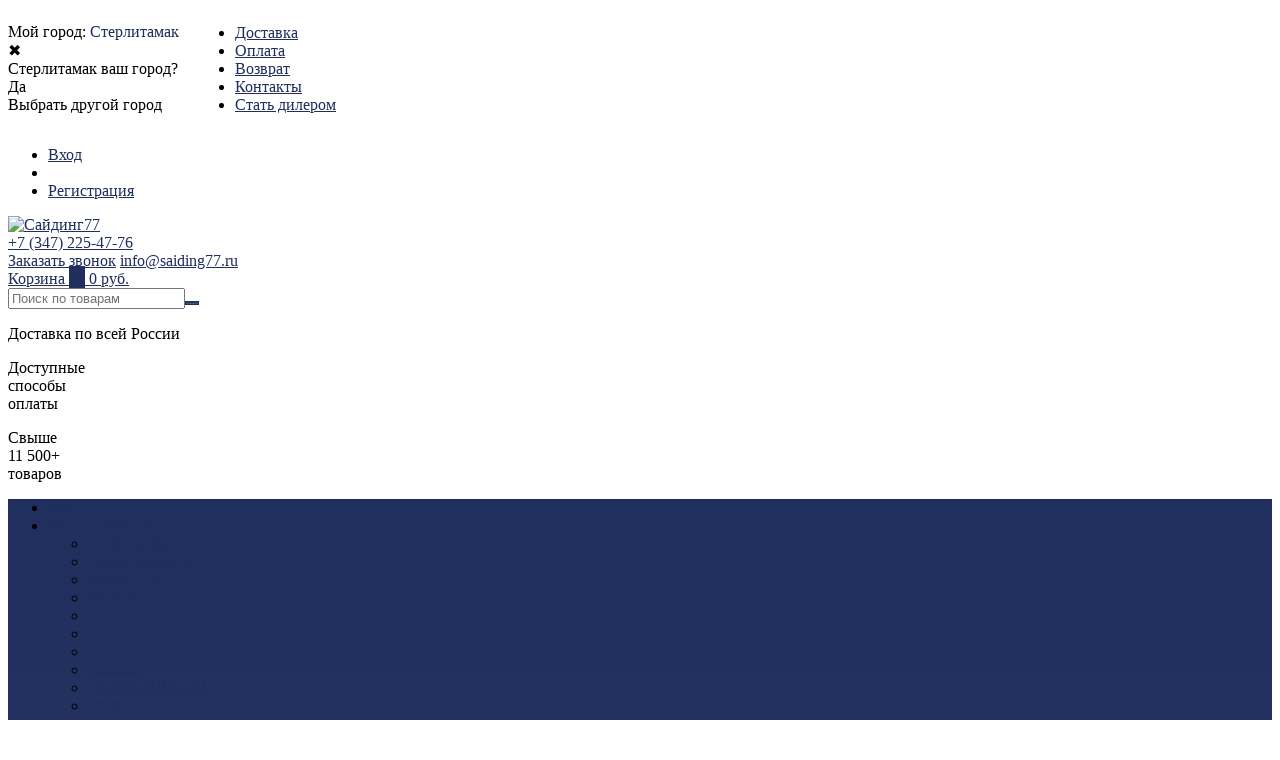

--- FILE ---
content_type: text/html; charset=utf-8
request_url: https://sterlitamak.saiding77.ru/brand/fineber/
body_size: 21251
content:
<!DOCTYPE html><html lang="ru"><head><meta http-equiv="Content-Type" content="text/html; charset=utf-8"/><title>FineBer - сайдинг, фасадные панели, водосточная система, стеновые панели купить в интернет-магазине Сайдинг77</title><meta name="keywords" content="фасадный панель под кирпич, сайдинг, фасадная панель, fineber фасадные, фасадная панель fineber, fineber, панели fineber, сайдинг fineber, сайдинг файнбир, панель fineber, файнбир " /><meta name="description" content="FineBer - производитель строительно-отделочных материалов. Продукция: сайдинг, фасадные панели, водосточная система, стеновые панели." /><meta name="viewport" content="width=1280" /><link rel="canonical" href="https://sterlitamak.saiding77.ru/brand/fineber/"/><link rel="shortcut icon" href="/favicon.ico"/><!-- rss --><link rel="alternate" type="application/rss+xml" title="Сайдинг77" href="https://sterlitamak.saiding77.ru/article/rss/"><!-- CSS style--> <link rel="stylesheet" href="/wa-content/font/ruble/arial/fontface.css"><link rel="stylesheet" href="/wa-data/public/shop/themes/topshop/css/bootstrap.min.css?2.9.8"/><link rel="stylesheet" href="/wa-data/public/shop/themes/topshop/css/fonts/fonts.css?2.9.8"/><link rel="stylesheet" href="/wa-data/public/shop/themes/topshop/css/font-express/express.min.css?2.9.8"/><link rel="stylesheet" href="/wa-data/public/shop/themes/topshop/css/font-awesome/css/font-awesome.min.css?2.9.8"/><link rel="stylesheet" href="/wa-data/public/shop/themes/topshop/style-1.css?2.9.8"/><link rel="stylesheet" href="/wa-data/public/shop/themes/topshop/user.css?2.9.8"/><script src="/wa-data/public/shop/themes/topshop/js/jquery-1.11.1.min.js" ></script><script src="/wa-content/js/jquery/jquery-migrate-1.2.1.min.js"></script><script src="/wa-data/public/shop/themes/topshop/js/owl.carousel.min.js"></script><script src="/wa-data/public/shop/themes/topshop/js/jquery.scrollTo.js"></script><script src="/wa-content/js/jquery-ui/jquery.ui.core.min.js?v2.9.8"></script><script src="/wa-data/public/shop/themes/topshop/js/jquery.ui.widget.min.js?v2.9.8"></script><script src="/wa-data/public/shop/themes/topshop/js/jquery.ui.mouse.min.js?v2.9.8"></script><script src="/wa-content/js/jquery-ui/jquery.ui.slider.min.js?v2.9.8"></script><script src="/wa-data/public/shop/themes/topshop/js/jquery.cookie.js"></script><script src="/wa-data/public/shop/themes/topshop/js/lazy.load.js?v8.21.0.49"></script><script src="/wa-data/public/shop/themes/topshop/js/jquery.ui.touch-punch.min.js?v8.21.0.49"></script><script src="/wa-data/public/shop/themes/topshop/js/jquery.countdownTimer.min.js?v=2.9.8"></script><script src="/wa-data/public/shop/themes/topshop/shop.js"></script><!-- plugin hook: 'frontend_head' -->    <script src="/wa-content/js/jquery-plugins/jquery.cookie.js" defer></script>
<script src="/wa-apps/shop/plugins/ecommerce/assets/frontend.bundle.js" defer></script>
<script>
	(function () {
		var google_ecommerce_variable = "googleEnhancedEcommerceLayer";
		window[google_ecommerce_variable] = [];

        var init_deferred = window.ecommerce_plugin_init_deferred = window.ecommerce_plugin_init_deferred || jQuery.Deferred();

		var load_deferred = window.ecommerce_plugin_load_deferred = window.ecommerce_plugin_load_deferred || jQuery.Deferred();
		var gtag_loaded =jQuery.Deferred();
		var plugin_instance_init =jQuery.Deferred();

		var is_google_gtag_script_import_enabled = false;

		if (is_google_gtag_script_import_enabled) {
			var url = "https:\/\/www.googletagmanager.com\/gtag\/js?id=&l=googleEnhancedEcommerceLayer";

			var script = document.createElement("script");
			script.type = "text/javascript";
			script.async = true;
			if(script.readyState) {  // only required for IE <9
				script.onreadystatechange = function() {
					if ( script.readyState === "loaded" || script.readyState === "complete" ) {
						script.onreadystatechange = null;
						gtag_loaded.resolve();
					}
				};
			} else {  //Others
				script.onload = function() {
					gtag_loaded.resolve();
				};
			}

			script.src = url;
			document.getElementsByTagName( "head" )[0].appendChild(script);
		} else {
			gtag_loaded.resolve();
		}

		plugin_instance_init.then(function () {
			gtag_loaded.then(function () {
				init_deferred.resolve();
			})
		});

		$(function () {
			load_deferred.then(function() {
				var ecommerce_state = {"cart_items":[],"is_admin_page":false,"currency":"RUB","google_ecommerce_variable":"googleEnhancedEcommerceLayer","cart_add_url":"\/cart\/add\/","cart_save_url":"\/cart\/save\/","cart_delete_url":"\/cart\/delete\/","order_cart_save_url":"\/order\/cart\/save\/","ecommerce_prepare_sku_detail_url":"\/ecommerce_prepare_data\/sku_detail\/","ecommerce_prepare_add_to_cart_url":"\/ecommerce_prepare_data\/add_to_cart\/","ecommerce_prepare_remove_from_cart_url":"\/ecommerce_prepare_data\/remove_from_cart\/","ecommerce_prepare_change_cart_url":"\/ecommerce_prepare_data\/change_cart\/","ecommerce_prepare_products_list":"\/ecommerce_prepare_data\/products_list\/","yandex_purchase_log_url":"\/ecommerce_datalog\/yandex_purchase\/","plugin_config":{"is_plugin_enabled":true,"is_yandex_data_sending_enabled":true,"is_yandex_data_log_enabled":false,"yandex_counter_id":"","yandex_new_order_goal_id":"","is_google_data_sending_enabled":false,"is_google_gtag_script_import_enabled":false,"google_analytics_property_id":"","is_dynamic_adwords_remarketing_enabled":false,"google_adwords_prodid_dimension_index":null,"google_adwords_pagetype_dimension_index":null,"google_adwords_totalvalue_dimension_index":null,"google_adwords_category_dimension_index":null,"is_dynamic_mytarget_remarketing_enabled":false,"is_mytarget_enabled":false,"mytarget_counter_id":"","mytarget_feed_id":"","mytarget_format_id":"MYTARGET_PRODUCT_ID"}};

				window.initEcommercePlugin(ecommerce_state);

				plugin_instance_init.resolve();

                var ecommerce_plugin = window.getEcommercePluginInstance();

                if (ecommerce_plugin._mytarget_ecommerce) {
                    if (window.location.pathname == '/') {
                        ecommerce_plugin._mytarget_ecommerce.setPageType('home');
                        ecommerce_plugin._mytarget_ecommerce.includeMytargetDynamicRemarketing();
                    }
                }
			});
		});
	})();
</script>

<script>
jQuery(function($) {
	if ($.cookie('shop_region_remember_address'))
	{
		return;
	}

	var selector = '[name$="[address.shipping][city]"], [name$="[address.shipping][region]"], [name$="[address.shipping][country]"]';
	var $change_listener = $(document).on('change', selector, function() {
		$.cookie('shop_region_remember_address', '1', {expires: 200, path: '/'});
		$change_listener.off('change');
	});
});
</script><style>.container { max-width: 1280px; } body { background: #ffffff; }.review-table table.rating-distribution td .bar .filling, .clone-xs-menu .pages, .xs-menu-overlay .close-block, .xs-menu, ul.compare-diff-all li.selected a, .menu-h, .menu-h-tree,  .thumbnail-catalog .image-block .preview, .mailer-subscribe button[type="submit"], .filter .filter-close, .dialog-window .close-block, .popover { background:#202F5E; }.popover:after { border-top-color: #202F5E; }.wa-order-form-wrapper .wa-step-shipping-section .wa-delivery-types-section .wa-types-list .wa-type-wrapper.is-active, .wa-order-form-wrapper .wa-step-payment-section .wa-methods-list.wide .wa-method-wrapper.is-active { background: #202F5E15 !important; border: 1px solid #202F5E !important; }.wa-dropdown.is-opened > .wa-dropdown-toggle::after { border-color: #202F5E !important; }.wa-dropdown > .wa-dropdown-area:hover { border-color: #202F5E !important; }.menu-h li.smart-menu ul li.smart-menu-header, .scroll-top-wrapper, .menu-h li:hover a:hover, .menu-h-tree li:hover a:hover, .breadcrumbs ul li a, .header .cart-block .icon-red_icon_cart, .bottom-bar .cart-block .icon-red_icon_cart { color:#202F5E; }.menu-h-tree li:hover:after, .menu-h-tree li:hover > a  { color: #202F5E !important; }.write-review a.inline-link { color: #202F5E;  border: 1px solid #202F5E; }.scroll-top-wrapper:hover { border: 1px solid #202F5E; }/** Background link **/.order-list .id a, .header .phone span.dot, .ui-slider .ui-slider-handle, .thumbnail-catalog .image-block .preview:hover { background:#202F5E; }/** Color link **/html:not(.with-touch) .wa-quantity-box .wa-button:not(.is-disabled):hover, .wa-order-form-wrapper .wa-step-shipping-section .wa-delivery-types-section .wa-types-list .wa-type-wrapper.is-active .wa-name a, .wa-order-form-wrapper .wa-step-shipping-section .wa-delivery-types-section .wa-types-list .wa-type-wrapper.is-active .wa-name a:hover, #wa-step-payment-section h3.wa-header:after, #wa-step-region-section h3.wa-header:after, .s-order-page .wa-order-form-wrapper > .wa-form-footer a, .wa-order-cart-wrapper .wa-cart-details .wa-affiliate-section .wa-order-bonus, .wa-comment-section .wa-link, #wa-step-contact-section h3.wa-header:after { color: #202F5E !important; }.about-shop .newsblock .media a:hover, .sorting ul .selected a, .menu-h-top li ul li a:hover, .filter .filtergroup:hover .panel-body, .sorting .showtype .active, .sorting ul li a:hover, ul.product-nav li a:hover, ul.product-nav .selected a, .input-group.spinner .input-group-addon a .fa:hover, .footer .fa, .mailer-subscribe .table-cell .icon-email .icon-red_icon_subscribe, .breadcrumbs ul li a:hover, .subcategory .selected a, .menu-h-top li:hover > a, .auth li .fa, .menu-h-top .currency .active a, a, a:hover, .header .phone-under-link a:hover, .header .search .search_button .icon-icon_search, .product .icons-compare-favorite .active .fa, .header .promo .icon-promo, .thumbnail-catalog .image-block .compare-favorite .active .fa, .thumbnail-catalog .name a:hover, .subcategory li a:hover, .subcategory li a:focus, .bottom-bar .fa, .slider-tabs > li:hover, .header .phone-under-link .fa { color:#202F5E; }.thumbnail-catalog .image-block .compare-favorite .active a { color: #202F5E !important; border-bottom: 1px dotted #202F5E !important; }.invert-menu .menu-h a:hover, .invert-menu .menu-h-tree a:hover, .category_description .read-more a { color: #202F5E !important; }.invert-menu .menu-h, .invert-menu .menu-h-tree { border-top: 1px solid #202F5E; border-bottom: 1px solid #202F5E; }/** Cart **/.header .cart-block .cart-box:after, .header .cart-block .cart-box:before, .bottom-bar .cart-block .cart-box:after, .bottom-bar .cart-block .cart-box:before { border-right-color: #202F5E; }.header .cart-block .cart-box {  background: #202F5E; border: 4px solid #202F5E; }/** Slider **/.slider-tabs li.active { border-bottom: 3px solid #202F5E; color: #202F5E; }.owl-theme .owl-controls .owl-page.active span, .owl-theme .owl-controls.clickable .owl-page:hover span { background: #202F5E; border: 2px solid #202F5E; }.bottom-bar .cart-block .cart-box { background: #202F5E; border: 4px solid #202F5E; }#fancybox-thumbs ul li.active a { border: 1px solid #202F5E; }/** Nav bar **/ul.product-nav .selected { border-bottom: 3px solid #202F5E; }/** Badge **/.badge.new, .badge.low-price, .badge.bestseller { background: #f09a47; }.pagination > .selected > a, .pagination > .selected > span { background: #202F5E !important; }input[type="submit"], button {   background: #202F5E; border: 1px solid #202F5E; }input[type="submit"]:hover, button:hover {   background: #273a72; border: 1px solid #273a72; }.footer { background: #393939 !important; }.footer .social a:hover {  border: 1px solid #202F5E; background: #202F5E; }/** Button hover **/.thumbnail-catalog .image-block .image-bar .inner .active, .catalog-list .inner .section li span { background: #202F5E; }.product .options .inline-no-color a.selected { border: 1px solid #202F5E !important; }.thumbnail-catalog .image-block .photo-array .fa-angle-right:hover, .thumbnail-catalog .image-block .photo-array .fa-angle-left:hover, .catalog-list .inner .section .header a, .catalog-list .inner .section li a:hover, .hover-active .thumbnail-catalog .name a:hover { color: #202F5E; }.btn-primary, .add2cart .btn-primary { background: #202F5E }.thumbnail-catalog .btn-primary:hover, .thumbnail-catalog .btn-primary:focus, .list-catalog .btn-primary:hover, .list-catalog .btn-primary:focus, .text-catalog .btn-primary:hover, .text-catalog .btn-primary:focus { background:#273a72; border-color: #273a72; }.hover-active .thumbnail-catalog .btn-primary:hover, .hover-active .thumbnail-catalog .btn-primary:focus, .add2cart .btn-primary:hover { opacity:1; background: #273a72; }.header .cart-block .popup .btn-primary:hover { border: 1px solid #273a72; background: #273a72; }.review-form-fields p.review-field a.logout, .review-form .review-submit .cancel { border-bottom: 1px dotted #202F5E; }.list-catalog .compare-favorite .active a { border-bottom: 1px dotted #202F5E !important; color: #202F5E  !important; }.list-catalog .compare-favorite .active .fa { color: #202F5E  !important; }.cart .cupon, .product .options .inline-no-color a.selected { background: #202F5E; }.product .options .inline-select a.selected { border: 1px solid #202F5E; background-color: #202F5E; }.checkout ul.checkout-options li .rate .price { color: #202F5E; }.cart .cupon-text a { color: #202F5E; border-bottom: 1px dotted #202F5E; }.checkout-block .btn-primary, .cart .checkout-block .btn-primary { background: #202F5E; border: 1px solid #202F5E; }.cart .checkout-block .btn-primary:hover { opacity:1; background: #273a72; border: 1px solid #273a72; }.hover-active .thumbnail-catalog .image-block .preview:hover { background: #273a72; }.cart .cupon .btn, .main-slider-product li .slider-text .button a { background: #202F5E; }.split-catalog li a:hover, .split-catalog li a:focus, .subcategory li a:hover, .subcategory li a:focus { color: #202F5E; border-left: 3px solid #202F5E; }.subcategory li.selected a { border-left: 3px solid #202F5E; }.show-filter { color: #202F5E; border: 1px solid #202F5E; }.search-blog button { background: #202F5E;  }.search-blog button:hover, .search-blog button:focus { background: #273a72; border:1px solid  #273a72; }.one-click input { color:#202F5E; border-bottom:1px dotted #202F5E; }.one-outstock input { border-bottom:1px dotted #cccccc; }.checkout-block .storequickorder_cart_button { border:1px solid #202F5E; color:#202F5E; }.filter .filter-name, .filter .filter-name i { color:#202F5E; }.split-catalog-slide li.selected > a { text-decoration: none; color: #202F5E; border-left: 3px solid #202F5E; background: #f5f5f5; }.split-catalog-slide li a:hover, .split-catalog-slide li a:focus, .split-catalog-slide li.selected > a { text-decoration: none; color: #202F5E; border-left: 3px solid #202F5E; background: #f5f5f5; } .thumbnail-catalog .image-block { height: 220px; line-height: 220px; } .thumbnail-catalog .image-block img { max-height: 200px; } .container-menu-h .menu-h { height:47px; } .container-menu-h .menu-h a { font-size:17px !important; }  .menu-h .tree a:after { font-size:13px;}.filter .filter-close, .mailer-subscribe button[type="submit"], .main-slider-product li .slider-text .button a, .xs-menu, .search-blog button, .header .phone span.dot, .menu-h .more a i .count, .category-badge, .hover-active .thumbnail-catalog .image-block .preview:hover, ul.compare-diff-all li.selected a, .badge.new, .checkout-block .btn-primary, .cart .checkout-block .btn-primary, .subcategory-images .image .category-badge, .dialog-window .close-block, .thumbnail-catalog .image-block .preview,.thumbnail-catalog .image-block .preview:hover, input[type="submit"], button, input[type="submit"]:hover, button:hover, .add2cart .btn-primary, .menu-h, .menu-h-tree, .btn, .btn:hover, .preview, .badge, .badge.discount { background-image: -moz-linear-gradient(top, rgba(255,255,255,0) 0%, rgba(255,255,255,0.22) 100%); background-image: -webkit-linear-gradient(top, rgba(255,255,255,0) 0%,rgba(255,255,255,0.22) 100%); background-image: linear-gradient(to bottom, rgba(255,255,255,0) 0%,rgba(255,255,255,0.22) 100%); filter: progid:DXImageTransform.Microsoft.gradient( startColorstr='#00ffffff', endColorstr='#38000000',GradientType=0 ); }</style><link href="https://sterlitamak.saiding77.ru/wa-apps/shop/plugins/brand/css/brand_page.css?v=1.15" rel="stylesheet">
<link href="https://sterlitamak.saiding77.ru/wa-apps/shop/plugins/brand/css/pages_tabs.css?v=1.15" rel="stylesheet">
<link href="https://sterlitamak.saiding77.ru/wa-apps/shop/plugins/brand/css/catalog_header.css?v=1.15" rel="stylesheet">
<link href="https://sterlitamak.saiding77.ru/productgroup_plugin/groups_block_styles/?v=1.3.0" rel="stylesheet">
<link href="/wa-apps/shop/plugins/buy1click/assets/frontend.bundle.css?v=1.23.0" rel="stylesheet">
<link href="/wa-apps/shop/plugins/buy1click/css/buy1click.css?v=1.23.0" rel="stylesheet">
<link href="https://sterlitamak.saiding77.ru/buy1click/style/" rel="stylesheet">
<script src="/wa-content/js/jquery-plugins/jquery.cookie.js"></script>
<script src="/wa-apps/shop/plugins/buy1click/assets/frontend.bundle.js?v=1.23.0"></script>
<script src="https://sterlitamak.saiding77.ru/buy1click/config/"></script>
<script src="/wa-apps/shop/plugins/buy1click/js/buy1click.js?v=1.23.0"></script>
<meta property="og:title" content="FineBer - сайдинг, фасадные панели, водосточная система, стеновые панели купить в интернет-магазине Сайдинг77">
<meta property="og:description" content="FineBer - производитель строительно-отделочных материалов. Продукция: сайдинг, фасадные панели, водосточная система, стеновые панели.">

        <!-- Yandex.Metrika counter --> <script type="text/javascript">     (function(m,e,t,r,i,k,a){         m[i]=m[i]||function(){(m[i].a=m[i].a||[]).push(arguments)};         m[i].l=1*new Date();         for (var j = 0; j < document.scripts.length; j++) {if (document.scripts[j].src === r) { return; }}         k=e.createElement(t),a=e.getElementsByTagName(t)[0],k.async=1,k.src=r,a.parentNode.insertBefore(k,a)     })(window, document,'script','https://mc.yandex.ru/metrika/tag.js', 'ym');      ym(38911320, 'init', {webvisor:true, trackHash:true, clickmap:true, ecommerce:"dataLayer", accurateTrackBounce:true, trackLinks:true}); </script> <noscript><div><img src="https://mc.yandex.ru/watch/38911320" style="position:absolute; left:-9999px;" alt="" /></div></noscript> <!-- /Yandex.Metrika counter -->
    </head><body><div class="top-line"><div class="container"><div class="row"><div class="col-lg-7 col-md-6 col-sm-7 hidden-xs-down clone-top-menu"><div style="display: inline-block;margin-right: 1rem"><link rel="stylesheet" href="/wa-apps/shop/plugins/regions/css/window.css?v=2.22.0"><script>if (typeof shopRegions != 'object'){shopRegions = { };}shopRegions.cookie_domain = ".saiding77.ru";shopRegions.current_region_id = "148";shopRegions.current_region_code = "rus02";shopRegions.number_of_columns = "2";shopRegions.regions_sidebar_enable = false;shopRegions.enable_group_by_letter = true;shopRegions.trigger_environment_restore_url = "\/regions\/restore_user_environment\/";shopRegions.request_redirect_url = "\/regions\/get_redirect_url\/";shopRegions.load_popup_content_url = "\/regions\/get_popup_content\/";shopRegions.current_city = {"id":"148","country_iso3":"rus","region_code":"02","name":"\u0421\u0442\u0435\u0440\u043b\u0438\u0442\u0430\u043c\u0430\u043a","storefront":"sterlitamak.saiding77.ru\/*","phone":"+7 (347) 225-47-76","email":"sale@saiding77.ru","schedule":"\u041f\u0440\u0438\u0435\u043c \u0437\u0430\u043a\u0430\u0437\u043e\u0432 \u043a\u0440\u0443\u0433\u043b\u043e\u0441\u0443\u0442\u043e\u0447\u043d\u043e! 24\/7","is_popular":"0","is_enable":"1","is_default_for_storefront":"1","sort":"143","domain_id":"152","route":"*","create_datetime":"2019-05-11 13:46:33","update_datetime":"2020-03-10 13:47:00","country_name":"\u0420\u043e\u0441\u0441\u0438\u0439\u0441\u043a\u0430\u044f \u0424\u0435\u0434\u0435\u0440\u0430\u0446\u0438\u044f","domain_name":"sterlitamak.saiding77.ru","domain_title":"","storefront_title":"\/*"};shopRegions.cities = [{"id":"148","country_iso3":"rus","region_code":"02","name":"\u0421\u0442\u0435\u0440\u043b\u0438\u0442\u0430\u043c\u0430\u043a","storefront":"sterlitamak.saiding77.ru\/*","phone":"+7 (347) 225-47-76","email":"sale@saiding77.ru","schedule":"\u041f\u0440\u0438\u0435\u043c \u0437\u0430\u043a\u0430\u0437\u043e\u0432 \u043a\u0440\u0443\u0433\u043b\u043e\u0441\u0443\u0442\u043e\u0447\u043d\u043e! 24\/7","is_popular":"0","is_enable":"1","is_default_for_storefront":"1","sort":"143","domain_id":"152","route":"*","create_datetime":"2019-05-11 13:46:33","update_datetime":"2020-03-10 13:47:00","country_name":"\u0420\u043e\u0441\u0441\u0438\u0439\u0441\u043a\u0430\u044f \u0424\u0435\u0434\u0435\u0440\u0430\u0446\u0438\u044f","domain_name":"sterlitamak.saiding77.ru","domain_title":"","storefront_title":"\/*"}];shopRegions.suggested_region_id = 0;</script><script src="/wa-apps/shop/plugins/regions/js/window.js?v=2.22.0" defer></script><div class="shop-regions"><div class="shop-regions__button shop-regions__button_hidden js-shop-regions__button"><div class="shop-regions-button">
  	Мой город:
  	<a class="shop-regions__link shop-regions-button__link shop-regions__link_pseudo shop-regions__trigger-show-window">Стерлитамак		</a>
</div></div><div class="shop-regions__ip-analyzer-variants shop-regions__ip-analyzer-variants_hidden js-shop-regions__ip-analyzer-variants"><div class="shop-regions-ip-analyzer">
	<div class="shop-regions-ip-analyzer__wrapper">
		<div class="shop-regions__button-close shop-regions-ip-analyzer__button-close shop-regions-ip-analyzer__trigger-confirm-current-city">✖</div>

		<div class="shop-regions-ip-analyzer__header">Стерлитамак ваш город?</div>
		<div class="shop-regions-ip-analyzer__triggers">

			<div class="shop-regions__trigger-switch-city shop-regions-ip-analyzer__button shop-regions-ip-analyzer__trigger-switch-city"
				data-id="148">Да
			</div>
			<div class="shop-regions-ip-analyzer__trigger-select-city shop-regions-ip-analyzer__button">Выбрать другой город</div>

		</div>
	</div>
</div></div></div>
</div><ul class="menu-h-top" style="display: inline-block"><li><a href="/delivery/">Доставка</a></li><li><a href="/payment/">Оплата</a></li><li><a href="/return/">Возврат</a></li><li><a href="/contacts/">Контакты</a></li><li><a href="tel:+79993969651">Стать дилером</a></li></ul></div><div class="col-lg-5  col-md-6 col-sm-5 col-xs-12 text-lg-right text-md-right text-xs-center"><ul class="menu-h-top auth"><li class="account"><a href="/login/"><i class="fa fa-user"></i>Вход</a></li><li><span></span></li><li><a href="/signup/">Регистрация</a></li></ul></div></div></div></div><div class="container"><div class="header"><div class="row to-table"><div class="col-lg-3 col-md-3 text-sm-center text-lg-left text-lg-center text-xs-center to-cell"><div class="logo-fix"><a href="/"><img src="/wa-data/public/shop/products/14/webp/data/public/shop/themes/topshop/img/logo.webp?v1741637768" alt="Сайдинг77"></a></div></div><div class="col-lg-9 col-md-9 to-cell"><div class="row"><div class="col-lg-7 col-md-7"><div class="phone text-lg-left text-md-left text-xs-center"><a href="tel:+73472254776">+7 (347) 225-47-76</a></div><div class="phone-under-link  text-sm-center text-md-left text-lg-left hidden-xs-down"><span class="nobr"><i class="fa fa-phone"></i> <a href="#" id="call-back-button" class="call_back callback_plugin_handler">Заказать звонок</a></span><span class="nobr"><i class="fa fa-envelope"></i> <a href="mailto:info@saiding77.ru">info@saiding77.ru</a></span></div></div><div class="col-lg-5 col-md-5 text-lg-right text-md-right text-sm-center text-xs-center"><div class="cart-block hidden-xs-down"><a href="/cart/"><span class="hidden-lg-down">Корзина</span>  <span class="icon-red_icon_cart"></span> <span class="cart-box cart-count">0</span> <span class="cart-total">0 руб.</span></a><div class="popup"><div class="loading-cart"></div></div><script>$(function(){$(".cart-block").hover(function () {$('.popup .loading-cart').html("");$('.popup .loading-cart').load('/cart/?'+ Math.random() + ' .cart-popup', function(){$(".loading").remove();$('.cart-product-one .delete').on('click', function () {var tr = $(this).closest('div.cart-product-one');$.post('/cart/delete/', {id : tr.data('id')}, function (response) {tr.slideUp();$(".cart-count").html(response.data.count);$(".cart-total").html(response.data.total);if (response.data.count == 0) {$(".popup-total").remove();$(".empty").show();}}, "json");return false;});});});});</script></div></div></div><div class="row"><div class="col-lg-6 col-md-4"><div class="search search-show hidden-xs-down"><form method="get" action="/search/" data-search="/search/"><input class="livesearch" id="search" name="query" autocomplete="off" type="text" placeholder="Поиск по товарам" ><button type="submit" class="search_button"><i class="icon-icon_search"></i></button><div class="search-popup"></div></form></div></div><div class="col-lg-6 col-md-8 hidden-sm-down"><div class="promo"><div class="row"><div class="col-lg-4 col-md-4"><i class="icon-promo icon-red_promo_1"></i><p>Доставка по всей России</p></div><div class="col-lg-4  col-md-4"><i class="icon-promo icon-red_promo_19"></i><p>Доступные<br>способы<br>оплаты</p></div><div class="col-lg-4  col-md-4"><i class="icon-promo icon-red_promo_2"></i><p>Свыше<br>11 500+<br>товаров</p></div></div></div></div></div></div></div></div></div><div class="  hidden-md-down"><!-- shop categories --><div class="container-menu-h" style="padding-bottom: 0;"><ul class="menu-h-tree"><li><a href="/category/aktsii/">Акции</a></li><li class="tree"><a href="/category/vinilovyy-sayding/">Виниловый сайдинг</a><ul><li><a href="/category/vinilovyy-sayding/docke-dyoke/">Docke (Дёке) </a></li><li><a href="/category/vinilovyy-sayding/alta-profil-1/">Альта-Профиль </a></li><li><a href="/category/vinilovyy-sayding/grand-line-1/">Grand Line </a></li><li><a href="/category/vinilovyy-sayding/yuplast/">Ю-Пласт </a></li><li><a href="/category/vinilovyy-sayding/dolomit-1/">Доломит </a></li><li><a href="/category/vinilovyy-sayding/tecos/">Tecos </a></li><li><a href="/category/vinilovyy-sayding/vinyl-on-rossiya/">Vinyl-On </a></li><li><a href="/category/vinilovyy-sayding/fineber-1/">FineBer </a></li><li><a href="/category/vinilovyy-sayding/tekhnonikol-1/">ТЕХНОНИКОЛЬ </a></li><li><a href="/category/vinilovyy-sayding/vox-1/">VOX </a></li><li><a href="/category/vinilovyy-sayding/dachnyy-rossiya/">Дачный </a></li><li><a href="/category/vinilovyy-sayding/mitten/">Mitten </a></li><li><a href="/category/vinilovyy-sayding/aksessuary-dlya-sajdinga/">Аксессуары для сайдинга </a></li></ul></li><li class="tree"><a href="/category/fasadnye-paneli-1/">Фасадные панели</a><ul><li><a href="/category/fasadnye-paneli-1/docke-dyoke-1/">Docke (Дёке) </a></li><li><a href="/category/fasadnye-paneli-1/alta-profil-2/">Альта-Профиль </a></li><li><a href="/category/fasadnye-paneli-1/grand-line-3/">Grand Line </a></li><li><a href="/category/fasadnye-paneli-1/stoun-khaus/">Ю-Пласт </a></li><li><a href="/category/fasadnye-paneli-1/ya-fasad/">GrandLine Я-фасад </a></li><li><a href="/category/fasadnye-paneli-1/fasadnye-paneli_1/">SteinDorf </a></li><li><a href="/category/fasadnye-paneli-1/fasadnyye-panyeli-aelit/">АЭЛИТ </a></li><li><a href="/category/fasadnye-paneli-1/nordside-1/">Nordside </a></li><li><a href="/category/fasadnye-paneli-1/fineber-2/">FineBer </a></li><li><a href="/category/fasadnye-paneli-1/t-sajding-tekhosnastka/">Т-сайдинг (Техоснастка) </a></li><li><a href="/category/fasadnye-paneli-1/tekhnonikol/">ТЕХНОНИКОЛЬ </a></li><li><a href="/category/fasadnye-paneli-1/tsokolnyy-sayding-dolomit/">Доломит </a></li><li><a href="/category/fasadnye-paneli-1/canada-ridge-1/">Canada Ridge </a></li><li><a href="/category/fasadnye-paneli-1/tecos-imabel/">Tecos ImaBeL </a></li><li><a href="/category/fasadnye-paneli-1/royal-stone-1/">Royal Stone </a></li><li><a href="/category/fasadnye-paneli-1/vox-2/">VOX </a></li><li><a href="/category/fasadnye-paneli-1/komplektuyushchie-13/">Комплектующие </a></li></ul></li><li class="tree"><a href="/category/fasadnye-termopaneli/">Фасадные Термопанели</a><ul><li><a href="/category/fasadnye-termopaneli/dolomit-3/">Доломит </a></li><li><a href="/category/fasadnye-termopaneli/stenolit-kitay-rossiya/">Стенолит (Китай-Россия) </a></li><li><a href="/category/fasadnye-termopaneli/brusdecor/">BrusDecor </a></li><li><a href="/category/fasadnye-termopaneli/termopaneli-alyaska-rossiya/">Термопанели Аляска (Россия) </a></li><li><a href="/category/fasadnye-termopaneli/fasadnye-termopaneli-zodiac/">Термопанели Zodiac </a></li></ul></li><li class="tree"><a href="/category/fibrotsement/">Фиброцементный сайдинг</a><ul><li><a href="/category/fibrotsement/fibra-plank/">Fibra Plank </a></li><li><a href="/category/fibrotsement/panda/">Panda </a></li><li><a href="/category/fibrotsement/sidwood/">SidWood </a></li><li><a href="/category/fibrotsement/fcs-group/">FCS Group </a></li><li><a href="/category/fibrotsement/fibrostar/">Фибростар </a></li><li><a href="/category/fibrotsement/byeteko/">БЕТЭКО </a></li><li><a href="/category/fibrotsement/kiriss-fasad/">Кирисс Фасад </a></li><li><a href="/category/fibrotsement/kanon-1/">КАНЬОН </a></li><li><a href="/category/fibrotsement/cedral/">Cedral </a></li><li><a href="/category/fibrotsement/cm-bord/">CM Bord </a></li><li><a href="/category/fibrotsement/decover/">Decover </a></li><li><a href="/category/fibrotsement/latonit/">Latonit </a></li><li><a href="/category/fibrotsement/mirko/">Мирко </a></li></ul></li><li class="tree"><a href="/category/fasadnaya-plitka-1/">Фасадная плитка</a><ul><li><a href="/category/fasadnaya-plitka-1/fasadnaya-plitka-premium/">Фасадная Плитка Docke Premium </a></li><li><a href="/category/fasadnaya-plitka-1/fasadnaya-plitka-docke-standard/">Фасадная Плитка Docke STANDARD </a></li><li><a href="/category/fasadnaya-plitka-1/fasadnaya-plitka-tekhnonikol/">Фасадная плитка Технониколь </a></li><li><a href="/category/fasadnaya-plitka-1/fasadnaya-plitka-simter/">Фасадная плитка Симтер </a></li></ul></li><li class="tree"><a href="/category/izdeliya-iz-drevesno-polimernogo-kompozita-dpk/">Изделия из древесно-полимерного композита (ДПК)</a><ul><li><a href="/category/izdeliya-iz-drevesno-polimernogo-kompozita-dpk/nanowood-1/">NanoWood </a></li><li><a href="/category/izdeliya-iz-drevesno-polimernogo-kompozita-dpk/gardenparkett-1/">GardenParkett </a></li><li><a href="/category/izdeliya-iz-drevesno-polimernogo-kompozita-dpk/deckart-rossiya/">Deckart (Россия) </a></li><li><a href="/category/izdeliya-iz-drevesno-polimernogo-kompozita-dpk/dolomit/">Доломит </a></li><li><a href="/category/izdeliya-iz-drevesno-polimernogo-kompozita-dpk/deckron-darvolex/">Deckron/Darvolex </a></li><li><a href="/category/izdeliya-iz-drevesno-polimernogo-kompozita-dpk/easydecking-1/">EasyDecking </a></li><li><a href="/category/izdeliya-iz-drevesno-polimernogo-kompozita-dpk/latitudo/">Latitudo </a></li><li><a href="/category/izdeliya-iz-drevesno-polimernogo-kompozita-dpk/legro-ultra/">Legro Ultra </a></li><li><a href="/category/izdeliya-iz-drevesno-polimernogo-kompozita-dpk/altay-decking/">Altay Decking </a></li><li><a href="/category/izdeliya-iz-drevesno-polimernogo-kompozita-dpk/bruggan/">Bruggan </a></li><li><a href="/category/izdeliya-iz-drevesno-polimernogo-kompozita-dpk/polivan-group-1/">Polivan Group </a></li><li><a href="/category/izdeliya-iz-drevesno-polimernogo-kompozita-dpk/faynag-faynag/">Faynag Premium </a></li><li><a href="/category/izdeliya-iz-drevesno-polimernogo-kompozita-dpk/outdoor/">OutDoor </a></li><li><a href="/category/izdeliya-iz-drevesno-polimernogo-kompozita-dpk/derevoplast/">ДеревоПласт </a></li><li><a href="/category/izdeliya-iz-drevesno-polimernogo-kompozita-dpk/rusdecking-1/">RusDecking </a></li><li><a href="/category/izdeliya-iz-drevesno-polimernogo-kompozita-dpk/terrapol-1/">Terrapol </a></li><li><a href="/category/izdeliya-iz-drevesno-polimernogo-kompozita-dpk/grinder-grinder-germaniya/">GrinderDeco </a></li><li><a href="/category/izdeliya-iz-drevesno-polimernogo-kompozita-dpk/terrasnaya-doska-woodvex/">Woodvex </a></li><li><a href="/category/izdeliya-iz-drevesno-polimernogo-kompozita-dpk/savewood-1/">Savewood </a></li><li><a href="/category/izdeliya-iz-drevesno-polimernogo-kompozita-dpk/terrasnaya-doska-dpk-sequoia/">Sequoia </a></li><li><a href="/category/izdeliya-iz-drevesno-polimernogo-kompozita-dpk/terrasnaya-doska-iz-dpk-ecodecking/">Ecodecking </a></li><li><a href="/category/izdeliya-iz-drevesno-polimernogo-kompozita-dpk/terrasnaya-doska-multideck/">MultiDeck </a></li><li><a href="/category/izdeliya-iz-drevesno-polimernogo-kompozita-dpk/terrasnaya-doska-dpk-holzhof/">Holzhof </a></li><li><a href="/category/izdeliya-iz-drevesno-polimernogo-kompozita-dpk/terrasnaya-doska-dpk-cm-decking/">Cm Decking </a></li><li><a href="/category/izdeliya-iz-drevesno-polimernogo-kompozita-dpk/terrasnaya-doska-dpk-dortmax/">Dortmax </a></li><li><a href="/category/izdeliya-iz-drevesno-polimernogo-kompozita-dpk/zabory-iz-dpk/">Аксесуары HILST </a></li></ul></li><li class="tree"><a href="/category/stupeni-dpk-3/">Ступени ДПК</a><ul><li><a href="/category/stupeni-dpk-3/easydecking/">EasyDecking </a></li><li><a href="/category/stupeni-dpk-3/woodvex/">WOODVEX </a></li><li><a href="/category/stupeni-dpk-3/savewood/">Savewood </a></li><li><a href="/category/stupeni-dpk-3/sequoia/">SEQUOIA </a></li><li><a href="/category/stupeni-dpk-3/cm-decking/">Cm Decking </a></li><li><a href="/category/stupeni-dpk-3/nauticprime/">NauticPrime </a></li><li><a href="/category/stupeni-dpk-3/dortmax/">Dortmax </a></li><li><a href="/category/stupeni-dpk-3/terrapol/">TERRAPOL </a></li><li><a href="/category/stupeni-dpk-3/rusdecking/">RusDecking </a></li><li><a href="/category/stupeni-dpk-3/faynag/">Faynag </a></li><li><a href="/category/stupeni-dpk-3/polivan-group/">POLIVAN GROUP </a></li><li><a href="/category/stupeni-dpk-3/i-techplast/">I-Techplast </a></li><li><a href="/category/stupeni-dpk-3/gardenparkett/">GardenParkett </a></li><li><a href="/category/stupeni-dpk-3/nanowood/">NanoWood </a></li><li><a href="/category/stupeni-dpk-3/deckron/">Deckron </a></li></ul></li><li class="tree"><a href="/category/gryadki-dpk/">Грядки ДПК</a><ul><li><a href="/category/gryadki-dpk/gryadki-klumby-kompostery-iz-dpk/">Грядки, клумбы, из ДПК </a></li></ul></li><li class="tree"><a href="/category/mebel-dlya-ulits/">Для сада</a><ul><li><a href="/category/mebel-dlya-ulits/podvesnye-kresla/">Подвесные кресла </a></li><li><a href="/category/mebel-dlya-ulits/komplekty-mebeli-s-divanami-iz-isk-rotanga-afina/">Комплекты мебели с диванами из ротанга AFINA </a></li><li><a href="/category/mebel-dlya-ulits/shatry/">Шатры </a></li><li><a href="/category/mebel-dlya-ulits/b-rattan-italiya/">B:rattan (Италия) </a></li><li><a href="/category/mebel-dlya-ulits/ulichnye-zonty/">Уличные зонты </a></li><li><a href="/category/mebel-dlya-ulits/italyanskie-shezlongi-nardi-alfa-omega-tropico-i-eden/">Итальянские шезлонги Nardi: Alfa, Omega Tropico и Eden </a></li><li><a href="/category/mebel-dlya-ulits/plastikovye-shezlongi-tweet/">Пластиковые шезлонги Tweet, Brattan </a></li><li><a href="/category/mebel-dlya-ulits/mebel-yalta-rossiya/">Мебель TWEET/YALTA  (Россия) </a></li><li><a href="/category/mebel-dlya-ulits/mebel-keter-allibert-jardin-izrail-vengriya-polsha-niderlandy/">Мебель Keter, Allibert, Jardin </a></li><li><a href="/category/mebel-dlya-ulits/komplekty-dlya-kafe-barov/">Комплекты для кафе, баров. </a></li><li><a href="/category/mebel-dlya-ulits/khozbloki-iz-dpk/">Хозблоки </a></li></ul></li><li class="tree"><a href="/category/reguliruemye-opory/">Регулируемые опоры</a><ul><li><a href="/category/reguliruemye-opory/reguliruemye-opory-kronex/">Регулируемые опоры Kronex </a></li><li><a href="/category/reguliruemye-opory/reguliruemye-opory-hilst-lift/">Регулируемые опоры HILST LIFT </a></li></ul></li><li class="tree"><a href="/category/krovlya/">Кровля</a><ul><li><a href="/category/krovlya/myagkaya-krovlya/">Мягкая кровля </a></li><li><a href="/category/krovlya/metallocherepitsa-metall-profil/">Металлочерепица Металл профиль </a></li><li><a href="/category/krovlya/metallocherepica/">Металлочерепица Grand Line </a></li><li><a href="/category/krovlya/vodostochnaya-sistema/">Водосточная система </a></li></ul></li><li class="tree"><a href="/category/komplektuyushchie-12/">Комплектующие</a><ul><li><a href="/category/komplektuyushchie-12/cherdachnye-lestnitsy-s-lyukom-docke/">Чердачные лестницы с люком Docke </a></li><li><a href="/category/komplektuyushchie-12/ventilyatsionnye-reshyotki/">Вентиляционные решётки </a></li><li><a href="/category/komplektuyushchie-12/fasadnye-aksessuary-dolomit/">Фасадные Аксессуары Доломит декор </a></li><li><a href="/category/komplektuyushchie-12/komplektuyushchie-ekonom-dlya-saydinga/">Комплектующие Эконом для Сайдинга </a></li><li><a href="/category/komplektuyushchie-12/komplektuyushchie-dlya-caydinga-elit/">Комплектующие для cайдинга Элит </a></li><li><a href="/category/komplektuyushchie-12/obreshetka/">Обрешетка </a></li><li><a href="/category/komplektuyushchie-12/gibka-metalla/">Гибка металла </a></li><li><a href="/category/komplektuyushchie-12/piks-dlya-stolbov/">ПИКС для столбов </a></li><li><a href="/category/komplektuyushchie-12/utyeplityel/">Утеплитель </a></li><li><a href="/category/komplektuyushchie-12/pilomaterialy/">Пиломатериалы </a></li><li><a href="/category/komplektuyushchie-12/izolyatsionnye-materialy/">Изоляционные материалы </a></li></ul></li><!-- plugin hook: 'frontend_nav' --><li class="tree plugin tags"><a href="javascript:void(0);" onClick="return false">Теги</a><ul><li><a href="/tag/0/">0</a></li><li><a href="/tag/Aquasistem/">Aquasistem</a></li><li><a href="/tag/%D0%94%D0%9F%D0%9A/">ДПК</a></li><li><a href="/tag/%D0%B0%D1%80%D1%85%D0%B8%D1%82%D0%B5%D0%BA%D1%82%D1%83%D1%80%D0%B0/">архитектура</a></li><li><a href="/tag/%D0%B0%D1%80%D1%85%D0%B8%D1%82%D0%B5%D0%BA%D1%82%D1%83%D1%80%D0%BD%D1%8B%D0%B5+%D1%80%D0%B5%D1%88%D0%B5%D0%BD%D0%B8%D1%8F/">архитектурные решения</a></li><li><a href="/tag/%D0%B0%D1%80%D1%85%D0%B8%D1%82%D0%B5%D0%BA%D1%82%D1%83%D1%80%D0%BD%D1%8B%D0%B5+%D1%8D%D0%BB%D0%B5%D0%BC%D0%B5%D0%BD%D1%82%D1%8B/">архитектурные элементы</a></li><li><a href="/tag/%D0%B2%D0%BE%D0%B4%D0%BE%D0%BE%D1%82%D0%B2%D0%B5%D0%B4%D0%B5%D0%BD%D0%B8%D0%B5/">водоотведение</a></li><li><a href="/tag/%D0%B2%D0%BE%D0%B4%D0%BE%D1%81%D1%82%D0%BE%D0%BA/">водосток</a></li><li><a href="/tag/%D0%B2%D0%BE%D0%B4%D0%BE%D1%81%D1%82%D0%BE%D1%87%D0%BD%D0%B0%D1%8F+%D1%81%D0%B8%D1%81%D1%82%D0%B5%D0%BC%D0%B0/">водосточная система</a></li><li><a href="/tag/%D0%B4%D0%B0%D1%87%D0%B0/">дача</a></li><li><a href="/tag/%D0%B4%D0%B5%D0%BA%D0%BE%D1%80/">декор</a></li><li><a href="/tag/%D0%B4%D0%B5%D0%BA%D0%BE%D1%80%D0%B0%D1%82%D0%B8%D0%B2%D0%BD%D1%8B%D0%B5+%D0%BF%D0%B0%D0%BD%D0%B5%D0%BB%D0%B8/">декоративные панели</a></li><li><a href="/tag/%D0%B4%D0%B8%D0%B7%D0%B0%D0%B9%D0%BD/">дизайн</a></li><li><a href="/tag/%D0%B4%D0%B8%D0%B7%D0%B0%D0%B9%D0%BD+%D0%B8%D0%BD%D1%82%D0%B5%D1%80%D1%8C%D0%B5%D1%80%D0%B0/">дизайн интерьера</a></li><li><a href="/tag/%D0%B4%D0%BE%D0%BB%D0%B3%D0%BE%D0%B2%D0%B5%D1%87%D0%BD%D0%BE%D1%81%D1%82%D1%8C/">долговечность</a></li><li><a href="/tag/%D0%B8%D0%BD%D1%82%D0%B5%D1%80%D1%8C%D0%B5%D1%80/">интерьер</a></li><li><a href="/tag/%D0%BA%D1%80%D0%BE%D0%B2%D0%B5%D0%BB%D1%8C%D0%BD%D1%8B%D0%B5+%D0%B0%D0%BA%D1%81%D0%B5%D1%81%D1%81%D1%83%D0%B0%D1%80%D1%8B/">кровельные аксессуары</a></li><li><a href="/tag/%D0%BA%D1%80%D0%BE%D0%B2%D0%B5%D0%BB%D1%8C%D0%BD%D1%8B%D0%B5+%D0%BC%D0%B0%D1%82%D0%B5%D1%80%D0%B8%D0%B0%D0%BB%D1%8B/">кровельные материалы</a></li><li><a href="/tag/%D0%BA%D1%80%D0%BE%D0%B2%D0%BB%D1%8F/">кровля</a></li><li><a href="/tag/%D0%BA%D1%80%D1%8B%D1%88%D0%B0/">крыша</a></li><li><a href="/tag/%D0%BB%D0%B0%D0%BD%D0%B4%D1%88%D0%B0%D1%84%D1%82%D0%BD%D1%8B%D0%B9+%D0%B4%D0%B8%D0%B7%D0%B0%D0%B9%D0%BD/">ландшафтный дизайн</a></li><li><a href="/tag/%D0%BB%D0%B5%D0%B3%D0%BA%D0%B8%D0%B9+%D0%BC%D0%BE%D0%BD%D1%82%D0%B0%D0%B6/">легкий монтаж</a></li><li><a href="/tag/%D0%BC%D0%B5%D1%82%D0%B0%D0%BB%D0%BB/">металл</a></li><li><a href="/tag/%D0%BC%D0%B5%D1%82%D0%B0%D0%BB%D0%BB%D0%BE%D1%87%D0%B5%D1%80%D0%B5%D0%BF%D0%B8%D1%86%D0%B0/">металлочерепица</a></li><li><a href="/tag/%D0%BC%D0%BE%D0%BD%D1%82%D0%B0%D0%B6/">монтаж</a></li><li><a href="/tag/%D0%BD%D0%B0%D1%80%D1%83%D0%B6%D0%BD%D0%B0%D1%8F+%D0%BE%D1%82%D0%B4%D0%B5%D0%BB%D0%BA%D0%B0/">наружная отделка</a></li><li><a href="/tag/%D0%BE%D0%B1%D0%BB%D0%B8%D1%86%D0%BE%D0%B2%D0%BA%D0%B0/">облицовка</a></li><li><a href="/tag/%D0%BE%D1%82%D0%B4%D0%B5%D0%BB%D0%BA%D0%B0/">отделка</a></li><li><a href="/tag/%D0%BE%D1%82%D0%B4%D0%B5%D0%BB%D0%BA%D0%B0+%D1%84%D0%B0%D1%81%D0%B0%D0%B4%D0%B0/">отделка фасада</a></li><li><a href="/tag/%D1%80%D0%B5%D0%BC%D0%BE%D0%BD%D1%82/">ремонт</a></li><li><a href="/tag/%D1%81%D0%B0%D0%B4/">сад</a></li><li><a href="/tag/%D1%81%D0%B0%D0%B9%D0%B4%D0%B8%D0%BD%D0%B3/">сайдинг</a></li><li><a href="/tag/%D1%81%D0%BE%D0%B2%D1%80%D0%B5%D0%BC%D0%B5%D0%BD%D0%BD%D1%8B%D0%B9+%D0%B4%D0%B8%D0%B7%D0%B0%D0%B9%D0%BD/">современный дизайн</a></li><li><a href="/tag/%D1%81%D0%BE%D0%B2%D1%80%D0%B5%D0%BC%D0%B5%D0%BD%D0%BD%D1%8B%D0%B9+%D1%81%D1%82%D0%B8%D0%BB%D1%8C/">современный стиль</a></li><li><a href="/tag/%D1%81%D1%82%D0%B8%D0%BB%D1%8C%D0%BD%D1%8B%D0%B9+%D0%B4%D0%B8%D0%B7%D0%B0%D0%B9%D0%BD/">стильный дизайн</a></li><li><a href="/tag/%D1%81%D1%82%D1%80%D0%BE%D0%B8%D1%82%D0%B5%D0%BB%D1%8C%D0%BD%D1%8B%D0%B5+%D0%BC%D0%B0%D1%82%D0%B5%D1%80%D0%B8%D0%B0%D0%BB%D1%8B/">строительные материалы</a></li><li><a href="/tag/%D1%81%D1%82%D1%80%D0%BE%D0%B8%D1%82%D0%B5%D0%BB%D1%8C%D1%81%D1%82%D0%B2%D0%BE/">строительство</a></li><li><a href="/tag/%D1%82%D0%B5%D0%BF%D0%BB%D0%BE%D0%B8%D0%B7%D0%BE%D0%BB%D1%8F%D1%86%D0%B8%D1%8F/">теплоизоляция</a></li><li><a href="/tag/%D1%82%D0%B5%D1%80%D1%80%D0%B0%D1%81%D0%BD%D0%B0%D1%8F+%D0%B4%D0%BE%D1%81%D0%BA%D0%B0/">террасная доска</a></li><li><a href="/tag/%D1%83%D1%81%D1%82%D0%BE%D0%B9%D1%87%D0%B8%D0%B2%D0%BE%D1%81%D1%82%D1%8C/">устойчивость</a></li><li><a href="/tag/%D1%83%D1%81%D1%82%D0%BE%D0%B9%D1%87%D0%B8%D0%B2%D0%BE%D1%81%D1%82%D1%8C+%D0%BA+%D0%B2%D0%BB%D0%B0%D0%B3%D0%B5/">устойчивость к влаге</a></li><li><a href="/tag/%D1%83%D1%81%D1%82%D0%BE%D0%B9%D1%87%D0%B8%D0%B2%D0%BE%D1%81%D1%82%D1%8C+%D0%BA+%D0%BF%D0%BE%D0%B3%D0%BE%D0%B4%D0%B5/">устойчивость к погоде</a></li><li><a href="/tag/%D1%83%D1%82%D0%B5%D0%BF%D0%BB%D0%B5%D0%BD%D0%B8%D0%B5/">утепление</a></li><li><a href="/tag/%D1%84%D0%B0%D1%81%D0%B0%D0%B4/">фасад</a></li><li><a href="/tag/%D1%84%D0%B0%D1%81%D0%B0%D0%B4%D0%BD%D0%B0%D1%8F+%D0%BF%D0%B0%D0%BD%D0%B5%D0%BB%D1%8C/">фасадная панель</a></li><li><a href="/tag/%D1%87%D0%B5%D1%80%D0%B5%D0%BF%D0%B8%D1%86%D0%B0/">черепица</a></li><li><a href="/tag/%D1%8D%D0%BA%D0%BE%D0%BB%D0%BE%D0%B3%D0%B8%D1%87%D0%B5%D1%81%D0%BA%D0%B8+%D1%87%D0%B8%D1%81%D1%82%D1%8B%D0%B9/">экологически чистый</a></li><li><a href="/tag/%D1%8D%D0%BA%D0%BE%D0%BB%D0%BE%D0%B3%D0%B8%D1%8F/">экология</a></li><li><a href="/tag/%D1%8D%D0%BA%D1%81%D1%82%D0%B5%D1%80%D1%8C%D0%B5%D1%80/">экстерьер</a></li><li><a href="/tag/%D1%8D%D1%81%D1%82%D0%B5%D1%82%D0%B8%D0%BA%D0%B0/">эстетика</a></li></ul></li></ul></div></div><div class="menu-overlay"></div><div class="container hidden-lg-up"><div class="container-menu-h"><div class="xs-menu"><ul><li><a href="#" class="show-xs-menu"><i class="fa fa-bars"></i> Каталог товаров</a></li><li class="search hidden-sm-up"><a href="#"><i class="fa fa-search"></i></a></li></ul></div></div><div class="xs-menu-overlay"><ul class="clone-xs-menu"><li><div class="title">Каталог товаров</div><div class="close-block"><a href="#" class="dialog-close">&times;</a></div></li></ul></div></div><div class="container container-background navigation_width"><!-- plugin hook: 'frontend_header' -->



<div class="brand-plugin-page__wrapper">
	
<script src="/wa-data/public/shop/themes/topshop/lazyloading.js?v3.54"></script><div class="row"><div class="col-lg-3 col-md-4 col-sm-12"><div class="hidden-xs-down container filter"><div class="filters-background filters ajax"><form method="get" action="/brand/fineber/" data-loading="/wa-data/public/shop/themes/topshop/img/loading.gif" class="filterform"><div class="filtergroup"><div class="panel-body">Вес: <div class="icon"><i class="fa fa-angle-down"></i></div></div><div class="slider slideblock" ><div class="rangefilter diaposon"><span class="text-center"><input type="text" class="min" name="weight[min]" placeholder="0.51" ></span><span> &#8212; </span><span class="text-center"><input type="text" class="max" name="weight[max]" placeholder="2.6" ></span><span class="unit">кг</span></div></div></div><div class="filtergroup"><div class="panel-body">Длина: <div class="icon"><i class="fa fa-angle-down"></i></div></div><div class="slider slideblock" ><div class="rangefilter diaposon"><span class="text-center"><input type="text" class="min" name="length[min]" placeholder="119" ></span><span> &#8212; </span><span class="text-center"><input type="text" class="max" name="length[max]" placeholder="3660" ></span><span class="unit">мм</span><input type="hidden" name="length[unit]" value="mm"></div></div></div><div class="filtergroup"><div class="panel-body">Ширина: <div class="icon"><i class="fa fa-angle-down"></i></div></div><div class="slider slideblock" ><div class="rangefilter diaposon"><span class="text-center"><input type="text" class="min" name="width[min]" placeholder="22" ></span><span> &#8212; </span><span class="text-center"><input type="text" class="max" name="width[max]" placeholder="232" ></span><span class="unit">мм</span><input type="hidden" name="width[unit]" value="mm"></div></div></div><div class="filtergroup"><div class="panel-body">Толщина: <div class="icon"><i class="fa fa-angle-down"></i></div></div><div class="slider slideblock" ><div class="rangefilter diaposon"><span class="text-center"><input type="text" class="min" name="thickness[min]" placeholder="1.1" ></span><span> &#8212; </span><span class="text-center"><input type="text" class="max" name="thickness[max]" placeholder="16" ></span><span class="unit">мм</span><input type="hidden" name="thickness[unit]" value="mm"></div></div></div><div class="filtergroup"><div class="panel-body">Площадь панели, м2: <div class="icon"><i class="fa fa-angle-down"></i></div></div><div class="group-filter slideblock" ><div class="checkboxfilter" ><label class="checkbox"><input type="checkbox" name="ploshchad_paneli_m2[]"  value="78"> 0,85 м2</label></div><div class="checkboxfilter" ><label class="checkbox"><input type="checkbox" name="ploshchad_paneli_m2[]"  value="86"> 0,75 м2</label></div><div class="checkboxfilter" ><label class="checkbox"><input type="checkbox" name="ploshchad_paneli_m2[]"  value="102"> 0,42 м2</label></div><div class="checkboxfilter" ><label class="checkbox"><input type="checkbox" name="ploshchad_paneli_m2[]"  value="1479"> 0,46</label></div><div class="checkboxfilter" ><label class="checkbox"><input type="checkbox" name="ploshchad_paneli_m2[]"  value="1542"> 0,43</label></div><div class="checkboxfilter"  style="display:none;"><label class="checkbox"><input type="checkbox" name="ploshchad_paneli_m2[]"  value="1918"> 0,41</label></div><div class="checkboxfilter"  style="display:none;"><label class="checkbox"><input type="checkbox" name="ploshchad_paneli_m2[]"  value="1959"> 0,44</label></div><div class="checkboxfilter"  style="display:none;"><label class="checkbox"><input type="checkbox" name="ploshchad_paneli_m2[]"  value="2359"> 0,35</label></div><div class="checkboxfilter"  style="display:none;"><label class="checkbox"><input type="checkbox" name="ploshchad_paneli_m2[]"  value="2677"> 0,3164</label></div><div class="checkboxfilter"  style="display:none;"><label class="checkbox"><input type="checkbox" name="ploshchad_paneli_m2[]"  value="2940"> 0,413</label></div><div class="checkboxfilter"  style="display:none;"><label class="checkbox"><input type="checkbox" name="ploshchad_paneli_m2[]"  value="2942"> 0.379</label></div><!-- Show more filters --><a href="#" class="show-more">показать еще</a></div></div><div class="filtergroup"><div class="panel-body">Упаковка, шт: <div class="icon"><i class="fa fa-angle-down"></i></div></div><div class="group-filter slideblock" ><div class="checkboxfilter" ><label class="checkbox"><input type="checkbox" name="upakovka_sht[]"  value="3"> 10</label></div><div class="checkboxfilter" ><label class="checkbox"><input type="checkbox" name="upakovka_sht[]"  value="69"> 12 шт</label></div><div class="checkboxfilter" ><label class="checkbox"><input type="checkbox" name="upakovka_sht[]"  value="79"> 16 шт</label></div><div class="checkboxfilter" ><label class="checkbox"><input type="checkbox" name="upakovka_sht[]"  value="257"> 12</label></div><div class="checkboxfilter" ><label class="checkbox"><input type="checkbox" name="upakovka_sht[]"  value="260"> 14</label></div><div class="checkboxfilter"  style="display:none;"><label class="checkbox"><input type="checkbox" name="upakovka_sht[]"  value="266"> 5</label></div><div class="checkboxfilter"  style="display:none;"><label class="checkbox"><input type="checkbox" name="upakovka_sht[]"  value="268"> 9</label></div><div class="checkboxfilter"  style="display:none;"><label class="checkbox"><input type="checkbox" name="upakovka_sht[]"  value="281"> 8</label></div><div class="checkboxfilter"  style="display:none;"><label class="checkbox"><input type="checkbox" name="upakovka_sht[]"  value="1635"> 50</label></div><!-- Show more filters --><a href="#" class="show-more">показать еще</a></div></div><div class="filtergroup"><div class="panel-body">Вес упаковки: <div class="icon"><i class="fa fa-angle-down"></i></div></div><div class="slider slideblock" ><div class="rangefilter diaposon"><span class="text-center"><input type="text" class="min" name="ves_upakovki[min]" placeholder="3.24" ></span><span> &#8212; </span><span class="text-center"><input type="text" class="max" name="ves_upakovki[max]" placeholder="28" ></span><span class="unit">кг</span></div></div></div><div class="filtergroup"><div class="panel-body">Высота: <div class="icon"><i class="fa fa-angle-down"></i></div></div><div class="slider slideblock" ><div class="rangefilter diaposon"><span class="text-center"><input type="text" class="min" name="height[min]" placeholder="23" ></span><span> &#8212; </span><span class="text-center"><input type="text" class="max" name="height[max]" placeholder="485" ></span><span class="unit">мм</span><input type="hidden" name="height[unit]" value="mm"></div></div></div><div class="filtergroup"><div class="panel-body">В упаковке: м2: <div class="icon"><i class="fa fa-angle-down"></i></div></div><div class="group-filter slideblock" ><div class="checkboxfilter" ><label class="checkbox"><input type="checkbox" name="v_upakovke_m2[]"  value="1972"> 4,30</label></div><div class="checkboxfilter" ><label class="checkbox"><input type="checkbox" name="v_upakovke_m2[]"  value="2675"> 3.19</label></div><div class="checkboxfilter" ><label class="checkbox"><input type="checkbox" name="v_upakovke_m2[]"  value="2676"> 3.164</label></div><!-- Show more filters --></div></div><div class="filtergroup"><div class="panel-body">Размер упаковки, мм: <div class="icon"><i class="fa fa-angle-down"></i></div></div><div class="group-filter slideblock" ><div class="checkboxfilter" ><label class="checkbox"><input type="checkbox" name="razmer_upakovki_mm[]"  value="2927"> 1130x470x250</label></div><div class="checkboxfilter" ><label class="checkbox"><input type="checkbox" name="razmer_upakovki_mm[]"  value="2928"> 520x360x250</label></div><div class="checkboxfilter" ><label class="checkbox"><input type="checkbox" name="razmer_upakovki_mm[]"  value="2929"> 1100x460x250</label></div><div class="checkboxfilter" ><label class="checkbox"><input type="checkbox" name="razmer_upakovki_mm[]"  value="2930"> 490x360x250</label></div><div class="checkboxfilter" ><label class="checkbox"><input type="checkbox" name="razmer_upakovki_mm[]"  value="2931"> 1110x470x270</label></div><div class="checkboxfilter"  style="display:none;"><label class="checkbox"><input type="checkbox" name="razmer_upakovki_mm[]"  value="2932"> 920x150x290</label></div><div class="checkboxfilter"  style="display:none;"><label class="checkbox"><input type="checkbox" name="razmer_upakovki_mm[]"  value="2933"> 1150x480x250</label></div><div class="checkboxfilter"  style="display:none;"><label class="checkbox"><input type="checkbox" name="razmer_upakovki_mm[]"  value="2934"> 490x330x230</label></div><div class="checkboxfilter"  style="display:none;"><label class="checkbox"><input type="checkbox" name="razmer_upakovki_mm[]"  value="2935"> 1150x480x240</label></div><div class="checkboxfilter"  style="display:none;"><label class="checkbox"><input type="checkbox" name="razmer_upakovki_mm[]"  value="2937"> 800x600x250</label></div><div class="checkboxfilter"  style="display:none;"><label class="checkbox"><input type="checkbox" name="razmer_upakovki_mm[]"  value="2944"> 2930x130x120</label></div><div class="checkboxfilter"  style="display:none;"><label class="checkbox"><input type="checkbox" name="razmer_upakovki_mm[]"  value="2945"> 2950x230x100</label></div><div class="checkboxfilter"  style="display:none;"><label class="checkbox"><input type="checkbox" name="razmer_upakovki_mm[]"  value="2947"> 3050x160x120</label></div><div class="checkboxfilter"  style="display:none;"><label class="checkbox"><input type="checkbox" name="razmer_upakovki_mm[]"  value="2949"> 3700x280x90</label></div><div class="checkboxfilter"  style="display:none;"><label class="checkbox"><input type="checkbox" name="razmer_upakovki_mm[]"  value="2950"> 3700x250x110</label></div><!-- Show more filters --><a href="#" class="show-more">показать еще</a></div></div><div class="filtergroup"><div class="panel-body">Размер, мм: <div class="icon"><i class="fa fa-angle-down"></i></div></div><div class="group-filter slideblock" ><div class="checkboxfilter" ><label class="checkbox"><input type="checkbox" name="razmer_mm[]"  value="2938"> 585x146</label></div><div class="checkboxfilter" ><label class="checkbox"><input type="checkbox" name="razmer_mm[]"  value="2943"> 589х155</label></div><!-- Show more filters --></div></div><div class="filtergroup"><div class="panel-body">Страна производства: <div class="icon"><i class="fa fa-angle-down"></i></div></div><div class="group-filter slideblock" ><div class="checkboxfilter" ><label class="checkbox"><input type="checkbox" name="country_of_production[]"  value="1569"> Россия</label></div><!-- Show more filters --></div></div><div class="filtergroup"><div class="panel-body">Цвет: <div class="icon"><i class="fa fa-angle-down"></i></div></div><div class="group-filter slideblock" ><div class="checkboxfilter" ><label class="checkbox"><input type="checkbox" name="color[]"  value="81"> <span style="white-space: nowrap;"><i class="icon16 color" style="background:#E3D9CD;"></i>Бежевый</span></label></div><div class="checkboxfilter" ><label class="checkbox"><input type="checkbox" name="color[]"  value="64"> <span style="white-space: nowrap;"><i class="icon16 color" style="background:#EFEFEF;"></i>Белый</span></label></div><div class="checkboxfilter" ><label class="checkbox"><input type="checkbox" name="color[]"  value="65"> <span style="white-space: nowrap;"><i class="icon16 color" style="background:#F4A460;"></i>Песочный</span></label></div><!-- Show more filters --></div></div><div class="filtergroup"><div class="panel-body panel-price">Цена: <div class="icon"><i class="fa fa-angle-down"></i></div></div><div class="filtergroup slider slideblock rangefilter"><span class="text-center"><input type="text" class="min" name="price_min"  placeholder="345"></span><span> &#8212; </span><span class="text-center"><input type="text" class="max" name="price_max"  placeholder="1100"> </span><div class="pricehint"><div class="row"><div class="col-lg-6">345 руб.</div><div class="col-lg-6 text-right">1100 руб.</div></div></div></div></div><div class="filtersubmit"><div class="text-center"><div class="clearfilter"><a href="#" class="btn">Очистить фильтр</a></div></div></div></form></div></div></div><div class="col-lg-9 col-md-8 col-sm-12"><div class="breadcrumbs"><ul><li><a href="/">Главная</a></li><li>Бренды</li></ul></div><h3>FineBer (83) <a href="#" class="show-filter hidden-sm-up">Подобрать товар</a></h3><!-- plugin hook: 'frontend_search' --><script class="js-ecommerce-plugin__dynamic-script">
	(function () {
		var init_deferred = window.ecommerce_plugin_init_deferred = window.ecommerce_plugin_init_deferred || jQuery.Deferred();

		init_deferred.then(function () {
			var ecommerce_plugin = window.getEcommercePluginInstance
				? window.getEcommercePluginInstance()
				: null;

			var products = [];
			var adwords_params = {"ecomm_pagetype":"searchresults"};
			var list_name = $('h1').text().trim();

			if (ecommerce_plugin) {
				ecommerce_plugin.setAdwordsParams(adwords_params);

				ecommerce_plugin.viewProductsList(products, list_name);

                if (ecommerce_plugin._mytarget_ecommerce) {
                    ecommerce_plugin._mytarget_ecommerce.setPageType('searchresults');
                    ecommerce_plugin._mytarget_ecommerce.includeMytargetDynamicRemarketing();
                }
			}
			else {
				console.warn('EcommercePlugin не инициализирован (не была вызвана функция window.initEcommercePlugin)');
			}
		});
	})();
</script>



<div class="brand-plugin-catalog__header"><div class="brand-plugin-catalog-header__brand"><div class="brand-plugin-catalog-header-brand__image-column"><div class="brand-plugin-catalog-header-brand__image-box"><img class="brand-plugin-catalog-header-brand__image" src="/wa-data/public/shop/products/14/webp/data/public/shop/plugins/brand/brand_image_optimized/FINEBER.150x0.webp" title="FineBer" alt="FineBer" /></div></div><div class="brand-plugin-catalog-header-brand__description"><p>Компания «FineBer» - производитель строительно-отделочных материалов. Продукция FineBer: сайдинг, фасадные панели, водосточная система, стеновые панели.</p><p></p><p>За 19 лет работы мы прошли долгий путь от небольшого завода-изготовителя винилового сайдинга до холдинга федерального масштаба, являющегося ведущим поставщиком полимерных материалов для внешней и внутренней отделки строений.</p><p></p></div></div><div class="brand-plugin-catalog-header__categories"><div class="brand-plugin-catalog-brand-categories"><div class="brand-plugin-catalog-brand-categories__column"><ul class="brand-plugin-catalog-brand-categories__list brand-plugin-catalog-brand-categories__list_depth_0">			<li class="brand-plugin-catalog-brand-categories__item">
			<a class="brand-plugin-catalog-brand-categories__link" href="/category/tsokolnyy-sayding/fineber/?brend[]=85">
				FineBer
			</a>
							<ul class="brand-plugin-catalog-brand-categories__list">
								<li class="brand-plugin-catalog-brand-categories__item">
			<a class="brand-plugin-catalog-brand-categories__link" href="/category/tsokolnyy-sayding/fineber/fineber-aksessuary/?brend[]=85">
				Fineber Аксессуары
			</a>
					</li>
			<li class="brand-plugin-catalog-brand-categories__item">
			<a class="brand-plugin-catalog-brand-categories__link" href="/category/tsokolnyy-sayding/fineber/fineber-kirpich/?brend[]=85">
				FineBer, Кирпич
			</a>
					</li>
			<li class="brand-plugin-catalog-brand-categories__item">
			<a class="brand-plugin-catalog-brand-categories__link" href="/category/tsokolnyy-sayding/fineber/fineber-kamen-prirodnyy/?brend[]=85">
				FineBer, Камень Природный
			</a>
					</li>
			<li class="brand-plugin-catalog-brand-categories__item">
			<a class="brand-plugin-catalog-brand-categories__link" href="/category/tsokolnyy-sayding/fineber/fineber-kamen-dikiy/?brend[]=85">
				FineBer, Камень Дикий
			</a>
					</li>
	
				</ul>
					</li>
			<li class="brand-plugin-catalog-brand-categories__item">
			<a class="brand-plugin-catalog-brand-categories__link" href="/category/vinilovyy-sayding/?brend[]=85">
				Виниловый сайдинг
			</a>
							<ul class="brand-plugin-catalog-brand-categories__list">
								<li class="brand-plugin-catalog-brand-categories__item">
			<a class="brand-plugin-catalog-brand-categories__link" href="/category/vinilovyy-sayding/fineber-1/?brend[]=85">
				FineBer
			</a>
							<ul class="brand-plugin-catalog-brand-categories__list">
								<li class="brand-plugin-catalog-brand-categories__item">
			<a class="brand-plugin-catalog-brand-categories__link" href="/category/vinilovyy-sayding/fineber-1/stenovye-paneli-3d-1/?brend[]=85">
				Стеновые панели 3D
			</a>
					</li>
			<li class="brand-plugin-catalog-brand-categories__item">
			<a class="brand-plugin-catalog-brand-categories__link" href="/category/vinilovyy-sayding/fineber-1/seriya-standart-korabelnyy-brus/?brend[]=85">
				Серия Стандарт (Корабельный Брус)
			</a>
					</li>
			<li class="brand-plugin-catalog-brand-categories__item">
			<a class="brand-plugin-catalog-brand-categories__link" href="/category/vinilovyy-sayding/fineber-1/seriya-blockhouse-pod-brevno/?brend[]=85">
				Серия BlockHouse (Под Бревно)
			</a>
					</li>
	
				</ul>
					</li>
	
				</ul>
					</li>
			<li class="brand-plugin-catalog-brand-categories__item">
			<a class="brand-plugin-catalog-brand-categories__link" href="/category/fasadnye-paneli-1/?brend[]=85">
				Фасадные панели
			</a>
							<ul class="brand-plugin-catalog-brand-categories__list">
								<li class="brand-plugin-catalog-brand-categories__item">
			<a class="brand-plugin-catalog-brand-categories__link" href="/category/fasadnye-paneli-1/fineber-2/?brend[]=85">
				FineBer
			</a>
							<ul class="brand-plugin-catalog-brand-categories__list">
								<li class="brand-plugin-catalog-brand-categories__item">
			<a class="brand-plugin-catalog-brand-categories__link" href="/category/fasadnye-paneli-1/fineber-2/brickhouse/?brend[]=85">
				BRICKHOUSE
			</a>
					</li>
			<li class="brand-plugin-catalog-brand-categories__item">
			<a class="brand-plugin-catalog-brand-categories__link" href="/category/fasadnye-paneli-1/fineber-2/blok/?brend[]=85">
				Блок
			</a>
					</li>
			<li class="brand-plugin-catalog-brand-categories__item">
			<a class="brand-plugin-catalog-brand-categories__link" href="/category/fasadnye-paneli-1/fineber-2/fasayding-seriya-dolomit/?brend[]=85">
				Серия «Доломит»
			</a>
							<ul class="brand-plugin-catalog-brand-categories__list">
								<li class="brand-plugin-catalog-brand-categories__item">
			<a class="brand-plugin-catalog-brand-categories__link" href="/category/fasadnye-paneli-1/fineber-2/fasayding-seriya-dolomit/ugly-fasayding-seriya-dolomit/?brend[]=85">
				Углы Фасайдинг Серия «Доломит»
			</a>
					</li>
	
				</ul>
					</li>
			<li class="brand-plugin-catalog-brand-categories__item">
			<a class="brand-plugin-catalog-brand-categories__link" href="/category/fasadnye-paneli-1/fineber-2/fasayding-seriya/?brend[]=85">
				Серия  «Кирпич клинкерный»
			</a>
							<ul class="brand-plugin-catalog-brand-categories__list">
								<li class="brand-plugin-catalog-brand-categories__item">
			<a class="brand-plugin-catalog-brand-categories__link" href="/category/fasadnye-paneli-1/fineber-2/fasayding-seriya/ugly-kirpich-klinkernyy/?brend[]=85">
				Углы «Кирпич клинкерный»
			</a>
					</li>
	
				</ul>
					</li>
			<li class="brand-plugin-catalog-brand-categories__item">
			<a class="brand-plugin-catalog-brand-categories__link" href="/category/fasadnye-paneli-1/fineber-2/skala-2/?brend[]=85">
				Скала
			</a>
					</li>
			<li class="brand-plugin-catalog-brand-categories__item">
			<a class="brand-plugin-catalog-brand-categories__link" href="/category/fasadnye-paneli-1/fineber-2/fineber-skol/?brend[]=85">
				Серия Скол
			</a>
							<ul class="brand-plugin-catalog-brand-categories__list">
								<li class="brand-plugin-catalog-brand-categories__item">
			<a class="brand-plugin-catalog-brand-categories__link" href="/category/fasadnye-paneli-1/fineber-2/fineber-skol/ugly-fasayding-seriya-skol/?brend[]=85">
				Углы Фасайдинг Серия Скол 3D
			</a>
					</li>
	
				</ul>
					</li>
			<li class="brand-plugin-catalog-brand-categories__item">
			<a class="brand-plugin-catalog-brand-categories__link" href="/category/fasadnye-paneli-1/fineber-2/fineber-kirpich-bavarskiy/?brend[]=85">
				Баварский кирпич
			</a>
							<ul class="brand-plugin-catalog-brand-categories__list">
								<li class="brand-plugin-catalog-brand-categories__item">
			<a class="brand-plugin-catalog-brand-categories__link" href="/category/fasadnye-paneli-1/fineber-2/fineber-kirpich-bavarskiy/ugly-seriya-bavarskiy-kirpich/?brend[]=85">
				Углы Серия Баварский кирпич
			</a>
					</li>
	
				</ul>
					</li>
			<li class="brand-plugin-catalog-brand-categories__item">
			<a class="brand-plugin-catalog-brand-categories__link" href="/category/fasadnye-paneli-1/fineber-2/fasayding-seriya_1/?brend[]=85">
				Камень крупный
			</a>
					</li>
			<li class="brand-plugin-catalog-brand-categories__item">
			<a class="brand-plugin-catalog-brand-categories__link" href="/category/fasadnye-paneli-1/fineber-2/fasadnye-paneli-fineber-kirpich/?brend[]=85">
				Кирпич
			</a>
					</li>
			<li class="brand-plugin-catalog-brand-categories__item">
			<a class="brand-plugin-catalog-brand-categories__link" href="/category/fasadnye-paneli-1/fineber-2/fasadnye-paneli-fineber-kamen-prirodnyy/?brend[]=85">
				Камень Природный
			</a>
					</li>
			<li class="brand-plugin-catalog-brand-categories__item">
			<a class="brand-plugin-catalog-brand-categories__link" href="/category/fasadnye-paneli-1/fineber-2/fasadnye-paneli-fineber-kamen-dikiy/?brend[]=85">
				Камень Дикий
			</a>
					</li>
			<li class="brand-plugin-catalog-brand-categories__item">
			<a class="brand-plugin-catalog-brand-categories__link" href="/category/fasadnye-paneli-1/fineber-2/stenovye-paneli-3d/?brend[]=85">
				Стеновые панели 3D
			</a>
					</li>
			<li class="brand-plugin-catalog-brand-categories__item">
			<a class="brand-plugin-catalog-brand-categories__link" href="/category/fasadnye-paneli-1/fineber-2/aksessuary-dlya-fasadnykh-paneley-faynber/?brend[]=85">
				Угол наружный
			</a>
					</li>
	
				</ul>
					</li>
	
				</ul>
					</li>
	</ul></div><div class="brand-plugin-catalog-brand-categories__column"><ul class="brand-plugin-catalog-brand-categories__list brand-plugin-catalog-brand-categories__list_depth_0">	</ul></div></div></div></div>
<div id="product-list"><!-- sorting --><div class="sorting"><ul class="nav-pills"><li><a href="#" class="toggle-dropdown">Сортировать по:</a><ul class="dropdown-second"><li><a href="?sort=name&order=asc">Название</a></li><li><a href="?sort=price&order=asc">Цена</a></li><li class="selected"><a href="?sort=total_sales&order=desc">Хиты продаж</a><span>&uarr;</span></li><li><a href="?sort=rating&order=desc">Оценка покупателей</a></li><li><a href="?sort=create_datetime&order=desc">Дата добавления</a></li><li><a href="?sort=stock&order=desc">В наличии</a></li></ul></li></ul></div><div class="row container-catalog lazy-wrapper"><div class="adaptive-filter col-lg-3 col-md-4 col-sm-6 col-xs-12 fly-to-cart flexdiscount-product-wrap hover-active"  itemscope itemtype ="http://schema.org/Product"><div class="thumbnail-catalog one-product"><form class="flexdiscount-product-form" data-preview="/fasadnye-paneli-fineber-kamen-dikij-zhemchuzhnyj/?cart=1"  method="post" action="/cart/add/"><input type="hidden" name="product_id" value="1563"><div class="badge-block"></div><div class="image-block"><div class="zoom-image"><a href="/fasadnye-paneli-fineber-kamen-dikij-zhemchuzhnyj/" title="Фасадная панель FineBer, Камень Дикий, Жемчужный"><img itemprop="image" class="main-photo" alt="Фасадная панель FineBer, Камень Дикий, Жемчужный" title="Фасадная панель FineBer, Камень Дикий, Жемчужный" src="/wa-data/public/shop/products/00/webp/63/15/1563/images/38460/38460.400.webp"></a></div><div class="photo-array"><span class="photo-array-img active" data-img="/wa-data/public/shop/products/63/15/1563/images/38460/38460.600x0.jpg"></span><span class="photo-array-img " data-img="/wa-data/public/shop/products/63/15/1563/images/38459/38459.600x0.jpg"></span><span class="photo-array-img " data-img="/wa-data/public/shop/products/63/15/1563/images/38461/38461.600x0.jpg"></span><span class="photo-btn photo-prev prev"><i class="fa fa-angle-left"></i></span><span class="photo-btn photo-next next"><i class="fa fa-angle-right"></i></span></div><div class="image-bar"><div class="inner"><span class="inner-bar active" style="width:33.333333333333%;"></span><span class="inner-bar" style="width:33.333333333333%;"></span><span class="inner-bar" style="width:33.333333333333%;"></span></div></div><div class="preview"><i class="fa fa-search-plus"></i></div><div class="compare-favorite"><span class="compare-favorite-icon"><i class="fa fa-heart-o"></i> <a href="#" data-product="1563" class="favorite-link">избранное</a></span><span class="compare-compare-icon"><i class="fa fa-sliders"></i> <a href="#" data-product="1563" class="compare-link">сравнить</a></span></div></div><div class="caption"><div class="name"><a href="/fasadnye-paneli-fineber-kamen-dikij-zhemchuzhnyj/">Фасадная панель FineBer, Камень Дикий, Жемчужный</a></div><meta itemprop="name" content="Фасадная панель FineBer, Камень Дикий, Жемчужный"><meta itemprop="description" content="Фасадные Панели FineBer, Камень Дикий, Жемчужный&amp;nbsp;в интернет магазине Сайдинг77&amp;nbsp;по выгодной цене."><div class="status"><div class="rating-big" ><a href="/fasadnye-paneli-fineber-kamen-dikij-zhemchuzhnyj/#review"><i class="icon16 star-empty"></i><i class="icon16 star-empty"></i><i class="icon16 star-empty"></i><i class="icon16 star-empty"></i><i class="icon16 star-empty"></i> (0)</a></div><div class="availability"><span class="stock-high hidden-xs-down">В наличии</span><span class="stock-high hidden-sm-up"><i class="fa fa-circle"></i></span></div></div><div class="offers" itemprop="offers" itemscope itemtype="http://schema.org/Offer"><meta itemprop="url" content="https://sterlitamak.saiding77.ru/brand/fineber/"><meta itemprop="priceValidUntil" content="2030-12-31"><div class="bottom-block thumbs_type2"><div class="price"><span>740 руб.</span><meta itemprop="price" content="740"><meta itemprop="priceCurrency" content="RUB"><link itemprop="availability" href="http://schema.org/InStock" /></div><div class="add-to-cart"><div class="text-center"><a href="#" data-url="/cart/add/" data-product_id="1563"  class="btn btn-primary addtocart">В корзину</a></div><link itemprop="availability" href="http://schema.org/OutOfStock" /></div></div></div></div></form></div></div><div class="adaptive-filter col-lg-3 col-md-4 col-sm-6 col-xs-12 fly-to-cart flexdiscount-product-wrap hover-active"  itemscope itemtype ="http://schema.org/Product"><div class="thumbnail-catalog one-product"><form class="flexdiscount-product-form" data-preview="/fasadnye-paneli-fineber-kamen-prirodnyj-zhemchuzhnyj/?cart=1"  method="post" action="/cart/add/"><input type="hidden" name="product_id" value="1572"><div class="badge-block"></div><div class="image-block"><div class="zoom-image"><a href="/fasadnye-paneli-fineber-kamen-prirodnyj-zhemchuzhnyj/" title="Фасадная панель FineBer, Камень Природный, Жемчужный"><img itemprop="image" class="main-photo" alt="Фасадная панель FineBer, Камень Природный, Жемчужный" title="Фасадная панель FineBer, Камень Природный, Жемчужный" src="/wa-data/public/shop/products/00/webp/72/15/1572/images/38474/38474.400.webp"></a></div><div class="photo-array"><span class="photo-array-img active" data-img="/wa-data/public/shop/products/72/15/1572/images/38474/38474.600x0.jpg"></span><span class="photo-array-img " data-img="/wa-data/public/shop/products/00/webp/72/15/1572/images/38475/38475.600x0.webp"></span><span class="photo-array-img " data-img="/wa-data/public/shop/products/72/15/1572/images/38476/38476.600x0.jpg"></span><span class="photo-btn photo-prev prev"><i class="fa fa-angle-left"></i></span><span class="photo-btn photo-next next"><i class="fa fa-angle-right"></i></span></div><div class="image-bar"><div class="inner"><span class="inner-bar active" style="width:33.333333333333%;"></span><span class="inner-bar" style="width:33.333333333333%;"></span><span class="inner-bar" style="width:33.333333333333%;"></span></div></div><div class="preview"><i class="fa fa-search-plus"></i></div><div class="compare-favorite"><span class="compare-favorite-icon"><i class="fa fa-heart-o"></i> <a href="#" data-product="1572" class="favorite-link">избранное</a></span><span class="compare-compare-icon"><i class="fa fa-sliders"></i> <a href="#" data-product="1572" class="compare-link">сравнить</a></span></div></div><div class="caption"><div class="name"><a href="/fasadnye-paneli-fineber-kamen-prirodnyj-zhemchuzhnyj/">Фасадная панель FineBer, Камень Природный, Жемчужный</a></div><meta itemprop="name" content="Фасадная панель FineBer, Камень Природный, Жемчужный"><meta itemprop="description" content="Фасадные Панели FineBer, Камень Природный, Жемчужный&amp;nbsp;в интернет магазине Сайдинг77&amp;nbsp;по выгодной цене."><div class="status"><div class="rating-big" ><a href="/fasadnye-paneli-fineber-kamen-prirodnyj-zhemchuzhnyj/#review"><i class="icon16 star-empty"></i><i class="icon16 star-empty"></i><i class="icon16 star-empty"></i><i class="icon16 star-empty"></i><i class="icon16 star-empty"></i> (0)</a></div><div class="availability"><span class="stock-high hidden-xs-down">В наличии</span><span class="stock-high hidden-sm-up"><i class="fa fa-circle"></i></span></div></div><div class="offers" itemprop="offers" itemscope itemtype="http://schema.org/Offer"><meta itemprop="url" content="https://sterlitamak.saiding77.ru/brand/fineber/"><meta itemprop="priceValidUntil" content="2030-12-31"><div class="bottom-block thumbs_type2"><div class="price"><span>740 руб.</span><meta itemprop="price" content="740"><meta itemprop="priceCurrency" content="RUB"><link itemprop="availability" href="http://schema.org/InStock" /></div><div class="add-to-cart"><div class="text-center"><a href="#" data-url="/cart/add/" data-product_id="1572"  class="btn btn-primary addtocart">В корзину</a></div><link itemprop="availability" href="http://schema.org/OutOfStock" /></div></div></div></div></form></div></div><div class="adaptive-filter col-lg-3 col-md-4 col-sm-6 col-xs-12 fly-to-cart flexdiscount-product-wrap hover-active"  itemscope itemtype ="http://schema.org/Product"><div class="thumbnail-catalog one-product"><form class="flexdiscount-product-form" data-preview="/fasadnye-paneli-fineber-kamen-prirodnyj-kvarc/?cart=1"  method="post" action="/cart/add/"><input type="hidden" name="product_id" value="1573"><div class="badge-block"></div><div class="image-block"><div class="zoom-image"><a href="/fasadnye-paneli-fineber-kamen-prirodnyj-kvarc/" title="Фасадная панель FineBer, Камень Природный, Кварц"><img itemprop="image" class="main-photo" alt="Фасадная панель FineBer, Камень Природный, Кварц" title="Фасадная панель FineBer, Камень Природный, Кварц" src="/wa-data/public/shop/products/00/webp/73/15/1573/images/38479/38479.400.webp"></a></div><div class="photo-array"><span class="photo-array-img active" data-img="/wa-data/public/shop/products/73/15/1573/images/38479/38479.600x0.jpg"></span><span class="photo-array-img " data-img="/wa-data/public/shop/products/00/webp/73/15/1573/images/38480/38480.600x0.webp"></span><span class="photo-array-img " data-img="/wa-data/public/shop/products/73/15/1573/images/38481/38481.600x0.jpg"></span><span class="photo-btn photo-prev prev"><i class="fa fa-angle-left"></i></span><span class="photo-btn photo-next next"><i class="fa fa-angle-right"></i></span></div><div class="image-bar"><div class="inner"><span class="inner-bar active" style="width:33.333333333333%;"></span><span class="inner-bar" style="width:33.333333333333%;"></span><span class="inner-bar" style="width:33.333333333333%;"></span></div></div><div class="preview"><i class="fa fa-search-plus"></i></div><div class="compare-favorite"><span class="compare-favorite-icon"><i class="fa fa-heart-o"></i> <a href="#" data-product="1573" class="favorite-link">избранное</a></span><span class="compare-compare-icon"><i class="fa fa-sliders"></i> <a href="#" data-product="1573" class="compare-link">сравнить</a></span></div></div><div class="caption"><div class="name"><a href="/fasadnye-paneli-fineber-kamen-prirodnyj-kvarc/">Фасадная панель FineBer, Камень Природный, Кварц</a></div><meta itemprop="name" content="Фасадная панель FineBer, Камень Природный, Кварц"><meta itemprop="description" content="Фасадные Панели FineBer, Камень Природный, Кварц&amp;nbsp;в интернет магазине Сайдинг77&amp;nbsp;по выгодной цене."><div class="status"><div class="rating-big" ><a href="/fasadnye-paneli-fineber-kamen-prirodnyj-kvarc/#review"><i class="icon16 star-empty"></i><i class="icon16 star-empty"></i><i class="icon16 star-empty"></i><i class="icon16 star-empty"></i><i class="icon16 star-empty"></i> (0)</a></div><div class="availability"><span class="stock-high hidden-xs-down">В наличии</span><span class="stock-high hidden-sm-up"><i class="fa fa-circle"></i></span></div></div><div class="offers" itemprop="offers" itemscope itemtype="http://schema.org/Offer"><meta itemprop="url" content="https://sterlitamak.saiding77.ru/brand/fineber/"><meta itemprop="priceValidUntil" content="2030-12-31"><div class="bottom-block thumbs_type2"><div class="price"><span>740 руб.</span><meta itemprop="price" content="740"><meta itemprop="priceCurrency" content="RUB"><link itemprop="availability" href="http://schema.org/InStock" /></div><div class="add-to-cart"><div class="text-center"><a href="#" data-url="/cart/add/" data-product_id="1573"  class="btn btn-primary addtocart">В корзину</a></div><link itemprop="availability" href="http://schema.org/OutOfStock" /></div></div></div></div></form></div></div><div class="adaptive-filter col-lg-3 col-md-4 col-sm-6 col-xs-12 fly-to-cart flexdiscount-product-wrap hover-active"  itemscope itemtype ="http://schema.org/Product"><div class="thumbnail-catalog one-product"><form class="flexdiscount-product-form" data-preview="/fasadnye-paneli-fineber-kamen-dikij-korichnevyj/?cart=1"  method="post" action="/cart/add/"><input type="hidden" name="product_id" value="1561"><div class="badge-block"></div><div class="image-block"><div class="zoom-image"><a href="/fasadnye-paneli-fineber-kamen-dikij-korichnevyj/" title="Фасадная панель FineBer, Камень Дикий, Коричневый"><img itemprop="image" class="main-photo" alt="Фасадная панель FineBer, Камень Дикий, Коричневый" title="Фасадная панель FineBer, Камень Дикий, Коричневый" src="/wa-data/public/shop/products/00/webp/61/15/1561/images/38455/38455.400.webp"></a></div><div class="photo-array"><span class="photo-array-img active" data-img="/wa-data/public/shop/products/61/15/1561/images/38455/38455.600x0.jpg"></span><span class="photo-array-img " data-img="/wa-data/public/shop/products/61/15/1561/images/38454/38454.600x0.jpg"></span><span class="photo-array-img " data-img="/wa-data/public/shop/products/61/15/1561/images/38456/38456.600x0.jpg"></span><span class="photo-btn photo-prev prev"><i class="fa fa-angle-left"></i></span><span class="photo-btn photo-next next"><i class="fa fa-angle-right"></i></span></div><div class="image-bar"><div class="inner"><span class="inner-bar active" style="width:33.333333333333%;"></span><span class="inner-bar" style="width:33.333333333333%;"></span><span class="inner-bar" style="width:33.333333333333%;"></span></div></div><div class="preview"><i class="fa fa-search-plus"></i></div><div class="compare-favorite"><span class="compare-favorite-icon"><i class="fa fa-heart-o"></i> <a href="#" data-product="1561" class="favorite-link">избранное</a></span><span class="compare-compare-icon"><i class="fa fa-sliders"></i> <a href="#" data-product="1561" class="compare-link">сравнить</a></span></div></div><div class="caption"><div class="name"><a href="/fasadnye-paneli-fineber-kamen-dikij-korichnevyj/">Фасадная панель FineBer, Камень Дикий, Коричневый</a></div><meta itemprop="name" content="Фасадная панель FineBer, Камень Дикий, Коричневый"><meta itemprop="description" content="Фасадные Панели FineBer, Камень Дикий, Коричневый&amp;nbsp;в интернет магазине Сайдинг77&amp;nbsp;по выгодной цене."><div class="status"><div class="rating-big" ><a href="/fasadnye-paneli-fineber-kamen-dikij-korichnevyj/#review"><i class="icon16 star-empty"></i><i class="icon16 star-empty"></i><i class="icon16 star-empty"></i><i class="icon16 star-empty"></i><i class="icon16 star-empty"></i> (0)</a></div><div class="availability"><span class="stock-high hidden-xs-down">В наличии</span><span class="stock-high hidden-sm-up"><i class="fa fa-circle"></i></span></div></div><div class="offers" itemprop="offers" itemscope itemtype="http://schema.org/Offer"><meta itemprop="url" content="https://sterlitamak.saiding77.ru/brand/fineber/"><meta itemprop="priceValidUntil" content="2030-12-31"><div class="bottom-block thumbs_type2"><div class="price"><span>740 руб.</span><meta itemprop="price" content="740"><meta itemprop="priceCurrency" content="RUB"><link itemprop="availability" href="http://schema.org/InStock" /></div><div class="add-to-cart"><div class="text-center"><a href="#" data-url="/cart/add/" data-product_id="1561"  class="btn btn-primary addtocart">В корзину</a></div><link itemprop="availability" href="http://schema.org/OutOfStock" /></div></div></div></div></form></div></div><div class="adaptive-filter col-lg-3 col-md-4 col-sm-6 col-xs-12 fly-to-cart flexdiscount-product-wrap hover-active"  itemscope itemtype ="http://schema.org/Product"><div class="thumbnail-catalog one-product"><form class="flexdiscount-product-form" data-preview="/vinilovyj-sajding-fineber-fajnber-seriya-standart-sandal/?cart=1"  method="post" action="/cart/add/"><input type="hidden" name="product_id" value="82"><div class="badge-block"></div><div class="image-block"><div class="zoom-image"><a href="/vinilovyj-sajding-fineber-fajnber-seriya-standart-sandal/" title="Виниловый сайдинг fineber (файнбер) – серия “стандарт”, сандал"><img itemprop="image" class="main-photo" alt="Виниловый сайдинг fineber (файнбер) – серия “стандарт”, сандал" title="Виниловый сайдинг fineber (файнбер) – серия “стандарт”, сандал" src="/wa-data/public/shop/products/02/webp/82/00/82/images/32407/32407.400.webp"></a></div><div class="preview"><i class="fa fa-search-plus"></i></div><div class="compare-favorite"><span class="compare-favorite-icon"><i class="fa fa-heart-o"></i> <a href="#" data-product="82" class="favorite-link">избранное</a></span><span class="compare-compare-icon"><i class="fa fa-sliders"></i> <a href="#" data-product="82" class="compare-link">сравнить</a></span></div></div><div class="caption"><div class="name"><a href="/vinilovyj-sajding-fineber-fajnber-seriya-standart-sandal/">Виниловый сайдинг fineber (файнбер) – серия “стандарт”, с...</a></div><meta itemprop="name" content="Виниловый сайдинг fineber (файнбер) – серия “стандарт”, сандал"><meta itemprop="description" content="Виниловый сайдинг fineber (файнбер) – серия “стандарт”, сандал&amp;nbsp;в интернет магазине Сайдинг77&amp;nbsp;по выгодной цене."><div class="status"><div class="rating-big" ><a href="/vinilovyj-sajding-fineber-fajnber-seriya-standart-sandal/#review"><i class="icon16 star-empty"></i><i class="icon16 star-empty"></i><i class="icon16 star-empty"></i><i class="icon16 star-empty"></i><i class="icon16 star-empty"></i> (0)</a></div><div class="availability"><span class="stock-high hidden-xs-down">В наличии</span><span class="stock-high hidden-sm-up"><i class="fa fa-circle"></i></span></div></div><div class="offers" itemprop="offers" itemscope itemtype="http://schema.org/Offer"><meta itemprop="url" content="https://sterlitamak.saiding77.ru/brand/fineber/"><meta itemprop="priceValidUntil" content="2030-12-31"><div class="bottom-block thumbs_type2"><div class="price"><span>345 руб.</span><meta itemprop="price" content="345"><meta itemprop="priceCurrency" content="RUB"><link itemprop="availability" href="http://schema.org/InStock" /></div><div class="add-to-cart"><div class="text-center"><a href="#" data-url="/cart/add/" data-product_id="82"  class="btn btn-primary addtocart">В корзину</a></div><link itemprop="availability" href="http://schema.org/OutOfStock" /></div></div></div></div></form></div></div><div class="adaptive-filter col-lg-3 col-md-4 col-sm-6 col-xs-12 fly-to-cart flexdiscount-product-wrap hover-active"  itemscope itemtype ="http://schema.org/Product"><div class="thumbnail-catalog one-product"><form class="flexdiscount-product-form" data-preview="/cokolnyj-sajding-fineber-seriya-kamen-prirodnyj-ugol-naruzhn/?cart=1"  method="post" action="/cart/add/"><input type="hidden" name="product_id" value="1628"><div class="badge-block"></div><div class="image-block"><div class="zoom-image"><a href="/cokolnyj-sajding-fineber-seriya-kamen-prirodnyj-ugol-naruzhn/" title="Цокольный сайдинг FineBer – Серия “Камень природный”, Угол наружный Кварцевый"><img itemprop="image" class="main-photo" alt="Цокольный сайдинг FineBer – Серия “Камень природный”, Угол наружный Кварцевый" title="Цокольный сайдинг FineBer – Серия “Камень природный”, Угол наружный Кварцевый" src="/wa-data/public/shop/products/00/webp/28/16/1628/images/38482/38482.400.webp"></a></div><div class="photo-array"><span class="photo-array-img active" data-img="/wa-data/public/shop/products/28/16/1628/images/38482/38482.600x0.jpg"></span><span class="photo-array-img " data-img="/wa-data/public/shop/products/28/16/1628/images/38483/38483.600x0.jpg"></span><span class="photo-btn photo-prev prev"><i class="fa fa-angle-left"></i></span><span class="photo-btn photo-next next"><i class="fa fa-angle-right"></i></span></div><div class="image-bar"><div class="inner"><span class="inner-bar active" style="width:50%;"></span><span class="inner-bar" style="width:50%;"></span></div></div><div class="preview"><i class="fa fa-search-plus"></i></div><div class="compare-favorite"><span class="compare-favorite-icon"><i class="fa fa-heart-o"></i> <a href="#" data-product="1628" class="favorite-link">избранное</a></span><span class="compare-compare-icon"><i class="fa fa-sliders"></i> <a href="#" data-product="1628" class="compare-link">сравнить</a></span></div></div><div class="caption"><div class="name"><a href="/cokolnyj-sajding-fineber-seriya-kamen-prirodnyj-ugol-naruzhn/">Цокольный сайдинг FineBer – Серия “Камень природный”, Уго...</a></div><meta itemprop="name" content="Цокольный сайдинг FineBer – Серия “Камень природный”, Угол наружный Кварцевый"><meta itemprop="description" content="Цокольный сайдинг FineBer – Серия “Камень природный”, Угол наружный Кварцевый&amp;nbsp;в интернет магазине Сайдинг77&amp;nbsp;по выгодной цене."><div class="status"><div class="rating-big" ><a href="/cokolnyj-sajding-fineber-seriya-kamen-prirodnyj-ugol-naruzhn/#review"><i class="icon16 star-empty"></i><i class="icon16 star-empty"></i><i class="icon16 star-empty"></i><i class="icon16 star-empty"></i><i class="icon16 star-empty"></i> (0)</a></div><div class="availability"><span class="stock-high hidden-xs-down">В наличии</span><span class="stock-high hidden-sm-up"><i class="fa fa-circle"></i></span></div></div><div class="offers" itemprop="offers" itemscope itemtype="http://schema.org/Offer"><meta itemprop="url" content="https://sterlitamak.saiding77.ru/brand/fineber/"><meta itemprop="priceValidUntil" content="2030-12-31"><div class="bottom-block thumbs_type2"><div class="price"><span>590 руб.</span><meta itemprop="price" content="590"><meta itemprop="priceCurrency" content="RUB"><link itemprop="availability" href="http://schema.org/InStock" /></div><div class="add-to-cart"><div class="text-center"><a href="#" data-url="/cart/add/" data-product_id="1628"  class="btn btn-primary addtocart">В корзину</a></div><link itemprop="availability" href="http://schema.org/OutOfStock" /></div></div></div></div></form></div></div><div class="adaptive-filter col-lg-3 col-md-4 col-sm-6 col-xs-12 fly-to-cart flexdiscount-product-wrap hover-active"  itemscope itemtype ="http://schema.org/Product"><div class="thumbnail-catalog one-product"><form class="flexdiscount-product-form" data-preview="/fasadnye-paneli-fineber-kamen-prirodnyj-korichnevyj/?cart=1"  method="post" action="/cart/add/"><input type="hidden" name="product_id" value="1570"><div class="badge-block"></div><div class="image-block"><div class="zoom-image"><a href="/fasadnye-paneli-fineber-kamen-prirodnyj-korichnevyj/" title="Фасадная панель FineBer, Камень Природный, Коричневый"><img itemprop="image" class="main-photo" alt="Фасадная панель FineBer, Камень Природный, Коричневый" title="Фасадная панель FineBer, Камень Природный, Коричневый" src="/wa-data/public/shop/products/00/webp/70/15/1570/images/38469/38469.400.webp"></a></div><div class="photo-array"><span class="photo-array-img active" data-img="/wa-data/public/shop/products/00/webp/70/15/1570/images/38469/38469.600x0.webp"></span><span class="photo-array-img " data-img="/wa-data/public/shop/products/00/webp/70/15/1570/images/38470/38470.600x0.webp"></span><span class="photo-array-img " data-img="/wa-data/public/shop/products/00/webp/70/15/1570/images/38471/38471.600x0.webp"></span><span class="photo-btn photo-prev prev"><i class="fa fa-angle-left"></i></span><span class="photo-btn photo-next next"><i class="fa fa-angle-right"></i></span></div><div class="image-bar"><div class="inner"><span class="inner-bar active" style="width:33.333333333333%;"></span><span class="inner-bar" style="width:33.333333333333%;"></span><span class="inner-bar" style="width:33.333333333333%;"></span></div></div><div class="preview"><i class="fa fa-search-plus"></i></div><div class="compare-favorite"><span class="compare-favorite-icon"><i class="fa fa-heart-o"></i> <a href="#" data-product="1570" class="favorite-link">избранное</a></span><span class="compare-compare-icon"><i class="fa fa-sliders"></i> <a href="#" data-product="1570" class="compare-link">сравнить</a></span></div></div><div class="caption"><div class="name"><a href="/fasadnye-paneli-fineber-kamen-prirodnyj-korichnevyj/">Фасадная панель FineBer, Камень Природный, Коричневый</a></div><meta itemprop="name" content="Фасадная панель FineBer, Камень Природный, Коричневый"><meta itemprop="description" content="Фасадные Панели FineBer, Камень Природный, Коричневый&amp;nbsp;в интернет магазине Сайдинг77&amp;nbsp;по выгодной цене."><div class="status"><div class="rating-big" ><a href="/fasadnye-paneli-fineber-kamen-prirodnyj-korichnevyj/#review"><i class="icon16 star-empty"></i><i class="icon16 star-empty"></i><i class="icon16 star-empty"></i><i class="icon16 star-empty"></i><i class="icon16 star-empty"></i> (0)</a></div><div class="availability"><span class="stock-high hidden-xs-down">В наличии</span><span class="stock-high hidden-sm-up"><i class="fa fa-circle"></i></span></div></div><div class="offers" itemprop="offers" itemscope itemtype="http://schema.org/Offer"><meta itemprop="url" content="https://sterlitamak.saiding77.ru/brand/fineber/"><meta itemprop="priceValidUntil" content="2030-12-31"><div class="bottom-block thumbs_type2"><div class="price"><span>740 руб.</span><meta itemprop="price" content="740"><meta itemprop="priceCurrency" content="RUB"><link itemprop="availability" href="http://schema.org/InStock" /></div><div class="add-to-cart"><div class="text-center"><a href="#" data-url="/cart/add/" data-product_id="1570"  class="btn btn-primary addtocart">В корзину</a></div><link itemprop="availability" href="http://schema.org/OutOfStock" /></div></div></div></div></form></div></div><div class="adaptive-filter col-lg-3 col-md-4 col-sm-6 col-xs-12 fly-to-cart flexdiscount-product-wrap hover-active"  itemscope itemtype ="http://schema.org/Product"><div class="thumbnail-catalog one-product"><form class="flexdiscount-product-form" data-preview="/vinilovyj-sajding-fineber-fajnber-seriya-blockhouse-blokhaus/?cart=1"  method="post" action="/cart/add/"><input type="hidden" name="product_id" value="70"><div class="badge-block"></div><div class="image-block"><div class="zoom-image"><a href="/vinilovyj-sajding-fineber-fajnber-seriya-blockhouse-blokhaus/" title="Виниловый сайдинг fineber (файнбер) - серия blockhouse (блокхаус) &quot;бревно&quot;, сакура"><img itemprop="image" class="main-photo" alt="Виниловый сайдинг fineber (файнбер) - серия blockhouse (блокхаус) &quot;бревно&quot;, сакура" title="Виниловый сайдинг fineber (файнбер) - серия blockhouse (блокхаус) &amp;quot;бревно&amp;quot;, сакура" src="/wa-data/public/shop/products/02/webp/70/00/70/images/32401/32401.400.webp"></a></div><div class="preview"><i class="fa fa-search-plus"></i></div><div class="compare-favorite"><span class="compare-favorite-icon"><i class="fa fa-heart-o"></i> <a href="#" data-product="70" class="favorite-link">избранное</a></span><span class="compare-compare-icon"><i class="fa fa-sliders"></i> <a href="#" data-product="70" class="compare-link">сравнить</a></span></div></div><div class="caption"><div class="name"><a href="/vinilovyj-sajding-fineber-fajnber-seriya-blockhouse-blokhaus/">Виниловый сайдинг fineber (файнбер) - серия blockhouse (б...</a></div><meta itemprop="name" content="Виниловый сайдинг fineber (файнбер) - серия blockhouse (блокхаус) &amp;quot;бревно&amp;quot;, сакура"><meta itemprop="description" content="Виниловый сайдинг fineber (файнбер) - серия blockhouse (блокхаус) &quot;бревно&quot;, сакура&amp;nbsp;в интернет магазине Сайдинг77&amp;nbsp;по выгодной цене."><div class="status"><div class="rating-big" ><a href="/vinilovyj-sajding-fineber-fajnber-seriya-blockhouse-blokhaus/#review"><i class="icon16 star-empty"></i><i class="icon16 star-empty"></i><i class="icon16 star-empty"></i><i class="icon16 star-empty"></i><i class="icon16 star-empty"></i> (0)</a></div><div class="availability"><span class="stock-high hidden-xs-down">В наличии</span><span class="stock-high hidden-sm-up"><i class="fa fa-circle"></i></span></div></div><div class="offers" itemprop="offers" itemscope itemtype="http://schema.org/Offer"><meta itemprop="url" content="https://sterlitamak.saiding77.ru/brand/fineber/"><meta itemprop="priceValidUntil" content="2030-12-31"><div class="bottom-block thumbs_type2"><div class="price"><span>498 руб.</span><meta itemprop="price" content="498"><meta itemprop="priceCurrency" content="RUB"><link itemprop="availability" href="http://schema.org/InStock" /></div><div class="add-to-cart"><div class="text-center"><a href="#" data-url="/cart/add/" data-product_id="70"  class="btn btn-primary addtocart">В корзину</a></div><link itemprop="availability" href="http://schema.org/OutOfStock" /></div></div></div></div></form></div></div><div class="adaptive-filter col-lg-3 col-md-4 col-sm-6 col-xs-12 fly-to-cart flexdiscount-product-wrap hover-active"  itemscope itemtype ="http://schema.org/Product"><div class="thumbnail-catalog one-product"><form class="flexdiscount-product-form" data-preview="/cokolnyj-sajding-fineber-seriya-skala-ugol-naruzhnyj-zhelto/?cart=1"  method="post" action="/cart/add/"><input type="hidden" name="product_id" value="1637"><div class="badge-block"></div><div class="image-block"><div class="zoom-image"><a href="/cokolnyj-sajding-fineber-seriya-skala-ugol-naruzhnyj-zhelto/" title="Цокольный сайдинг FineBer – Серия “Скала”, Угол наружный Желто-коричневый"><img itemprop="image" class="main-photo" alt="Цокольный сайдинг FineBer – Серия “Скала”, Угол наружный Желто-коричневый" title="Цокольный сайдинг FineBer – Серия “Скала”, Угол наружный Желто-коричневый" src="/wa-data/public/shop/products/00/webp/37/16/1637/images/21658/21658.400.webp"></a></div><div class="preview"><i class="fa fa-search-plus"></i></div><div class="compare-favorite"><span class="compare-favorite-icon"><i class="fa fa-heart-o"></i> <a href="#" data-product="1637" class="favorite-link">избранное</a></span><span class="compare-compare-icon"><i class="fa fa-sliders"></i> <a href="#" data-product="1637" class="compare-link">сравнить</a></span></div></div><div class="caption"><div class="name"><a href="/cokolnyj-sajding-fineber-seriya-skala-ugol-naruzhnyj-zhelto/">Цокольный сайдинг FineBer – Серия “Скала”, Угол наружный ...</a></div><meta itemprop="name" content="Цокольный сайдинг FineBer – Серия “Скала”, Угол наружный Желто-коричневый"><meta itemprop="description" content="Цокольный сайдинг FineBer – Серия “Скала”, Угол наружный Желто-коричневый&amp;nbsp;в интернет магазине Сайдинг77&amp;nbsp;по выгодной цене."><div class="status"><div class="rating-big" ><a href="/cokolnyj-sajding-fineber-seriya-skala-ugol-naruzhnyj-zhelto/#review"><i class="icon16 star-empty"></i><i class="icon16 star-empty"></i><i class="icon16 star-empty"></i><i class="icon16 star-empty"></i><i class="icon16 star-empty"></i> (0)</a></div><div class="availability"><span class="stock-high hidden-xs-down">В наличии</span><span class="stock-high hidden-sm-up"><i class="fa fa-circle"></i></span></div></div><div class="offers" itemprop="offers" itemscope itemtype="http://schema.org/Offer"><meta itemprop="url" content="https://sterlitamak.saiding77.ru/brand/fineber/"><meta itemprop="priceValidUntil" content="2030-12-31"><div class="bottom-block thumbs_type2"><div class="price"><span>500 руб.</span><meta itemprop="price" content="500"><meta itemprop="priceCurrency" content="RUB"><link itemprop="availability" href="http://schema.org/InStock" /></div><div class="add-to-cart"><div class="text-center"><a href="#" data-url="/cart/add/" data-product_id="1637"  class="btn btn-primary addtocart">В корзину</a></div><link itemprop="availability" href="http://schema.org/OutOfStock" /></div></div></div></div></form></div></div><div class="adaptive-filter col-lg-3 col-md-4 col-sm-6 col-xs-12 fly-to-cart flexdiscount-product-wrap hover-active"  itemscope itemtype ="http://schema.org/Product"><div class="thumbnail-catalog one-product"><form class="flexdiscount-product-form" data-preview="/cokolnyj-sajding-fineber-seriya-dikij-kamen-ugol-naruzhnyj-z/?cart=1"  method="post" action="/cart/add/"><input type="hidden" name="product_id" value="1638"><div class="badge-block"></div><div class="image-block"><div class="zoom-image"><a href="/cokolnyj-sajding-fineber-seriya-dikij-kamen-ugol-naruzhnyj-z/" title="Цокольный сайдинг FineBer – Серия “Дикий камень”, Угол наружный, Жемчуг"><img itemprop="image" class="main-photo" alt="Цокольный сайдинг FineBer – Серия “Дикий камень”, Угол наружный, Жемчуг" title="Цокольный сайдинг FineBer – Серия “Дикий камень”, Угол наружный, Жемчуг" src="/wa-data/public/shop/products/00/webp/38/16/1638/images/38462/38462.400.webp"></a></div><div class="photo-array"><span class="photo-array-img active" data-img="/wa-data/public/shop/products/38/16/1638/images/38462/38462.600x0.jpg"></span><span class="photo-array-img " data-img="/wa-data/public/shop/products/38/16/1638/images/38463/38463.600x0.jpg"></span><span class="photo-btn photo-prev prev"><i class="fa fa-angle-left"></i></span><span class="photo-btn photo-next next"><i class="fa fa-angle-right"></i></span></div><div class="image-bar"><div class="inner"><span class="inner-bar active" style="width:50%;"></span><span class="inner-bar" style="width:50%;"></span></div></div><div class="preview"><i class="fa fa-search-plus"></i></div><div class="compare-favorite"><span class="compare-favorite-icon"><i class="fa fa-heart-o"></i> <a href="#" data-product="1638" class="favorite-link">избранное</a></span><span class="compare-compare-icon"><i class="fa fa-sliders"></i> <a href="#" data-product="1638" class="compare-link">сравнить</a></span></div></div><div class="caption"><div class="name"><a href="/cokolnyj-sajding-fineber-seriya-dikij-kamen-ugol-naruzhnyj-z/">Цокольный сайдинг FineBer – Серия “Дикий камень”, Угол на...</a></div><meta itemprop="name" content="Цокольный сайдинг FineBer – Серия “Дикий камень”, Угол наружный, Жемчуг"><meta itemprop="description" content="Цокольный сайдинг FineBer – Серия “Дикий камень”, Угол наружный, Терракотовый&amp;nbsp;в интернет магазине Сайдинг77&amp;nbsp;по выгодной цене."><div class="status"><div class="rating-big" ><a href="/cokolnyj-sajding-fineber-seriya-dikij-kamen-ugol-naruzhnyj-z/#review"><i class="icon16 star-empty"></i><i class="icon16 star-empty"></i><i class="icon16 star-empty"></i><i class="icon16 star-empty"></i><i class="icon16 star-empty"></i> (0)</a></div><div class="availability"><span class="stock-high hidden-xs-down">В наличии</span><span class="stock-high hidden-sm-up"><i class="fa fa-circle"></i></span></div></div><div class="offers" itemprop="offers" itemscope itemtype="http://schema.org/Offer"><meta itemprop="url" content="https://sterlitamak.saiding77.ru/brand/fineber/"><meta itemprop="priceValidUntil" content="2030-12-31"><div class="bottom-block thumbs_type2"><div class="price"><span>590 руб.</span><meta itemprop="price" content="590"><meta itemprop="priceCurrency" content="RUB"><link itemprop="availability" href="http://schema.org/InStock" /></div><div class="add-to-cart"><div class="text-center"><a href="#" data-url="/cart/add/" data-product_id="1638"  class="btn btn-primary addtocart">В корзину</a></div><link itemprop="availability" href="http://schema.org/OutOfStock" /></div></div></div></div></form></div></div><div class="adaptive-filter col-lg-3 col-md-4 col-sm-6 col-xs-12 fly-to-cart flexdiscount-product-wrap hover-active"  itemscope itemtype ="http://schema.org/Product"><div class="thumbnail-catalog one-product"><form class="flexdiscount-product-form" data-preview="/vinilovyj-sajding-fineber-fajnber-seriya-blockhouse-blokha-3/?cart=1"  method="post" action="/cart/add/"><input type="hidden" name="product_id" value="71"><div class="badge-block"></div><div class="image-block"><div class="zoom-image"><a href="/vinilovyj-sajding-fineber-fajnber-seriya-blockhouse-blokha-3/" title="Виниловый сайдинг fineber (файнбер) - серия blockhouse (блокхаус) &quot;бревно&quot;, слоновая кость"><img itemprop="image" class="main-photo" alt="Виниловый сайдинг fineber (файнбер) - серия blockhouse (блокхаус) &quot;бревно&quot;, слоновая кость" title="Виниловый сайдинг fineber (файнбер) - серия blockhouse (блокхаус) &amp;quot;бревно&amp;quot;, слоновая кость" src="/wa-data/public/shop/products/02/webp/71/00/71/images/32402/32402.400.webp"></a></div><div class="preview"><i class="fa fa-search-plus"></i></div><div class="compare-favorite"><span class="compare-favorite-icon"><i class="fa fa-heart-o"></i> <a href="#" data-product="71" class="favorite-link">избранное</a></span><span class="compare-compare-icon"><i class="fa fa-sliders"></i> <a href="#" data-product="71" class="compare-link">сравнить</a></span></div></div><div class="caption"><div class="name"><a href="/vinilovyj-sajding-fineber-fajnber-seriya-blockhouse-blokha-3/">Виниловый сайдинг fineber (файнбер) - серия blockhouse (б...</a></div><meta itemprop="name" content="Виниловый сайдинг fineber (файнбер) - серия blockhouse (блокхаус) &amp;quot;бревно&amp;quot;, слоновая кость"><meta itemprop="description" content="Виниловый сайдинг fineber (файнбер) - серия blockhouse (блокхаус) &quot;бревно&quot;, слоновая кость&amp;nbsp;в интернет магазине Сайдинг77&amp;nbsp;по выгодной цене."><div class="status"><div class="rating-big" ><a href="/vinilovyj-sajding-fineber-fajnber-seriya-blockhouse-blokha-3/#review"><i class="icon16 star-empty"></i><i class="icon16 star-empty"></i><i class="icon16 star-empty"></i><i class="icon16 star-empty"></i><i class="icon16 star-empty"></i> (0)</a></div><div class="availability"><span class="stock-high hidden-xs-down">В наличии</span><span class="stock-high hidden-sm-up"><i class="fa fa-circle"></i></span></div></div><div class="offers" itemprop="offers" itemscope itemtype="http://schema.org/Offer"><meta itemprop="url" content="https://sterlitamak.saiding77.ru/brand/fineber/"><meta itemprop="priceValidUntil" content="2030-12-31"><div class="bottom-block thumbs_type2"><div class="price"><span>498 руб.</span><meta itemprop="price" content="498"><meta itemprop="priceCurrency" content="RUB"><link itemprop="availability" href="http://schema.org/InStock" /></div><div class="add-to-cart"><div class="text-center"><a href="#" data-url="/cart/add/" data-product_id="71"  class="btn btn-primary addtocart">В корзину</a></div><link itemprop="availability" href="http://schema.org/OutOfStock" /></div></div></div></div></form></div></div><div class="adaptive-filter col-lg-3 col-md-4 col-sm-6 col-xs-12 fly-to-cart flexdiscount-product-wrap hover-active"  itemscope itemtype ="http://schema.org/Product"><div class="thumbnail-catalog one-product"><form class="flexdiscount-product-form" data-preview="/vinilovyj-sajding-fineber-fajnber-seriya-blockhouse-blokha-4/?cart=1"  method="post" action="/cart/add/"><input type="hidden" name="product_id" value="72"><div class="badge-block"></div><div class="image-block"><div class="zoom-image"><a href="/vinilovyj-sajding-fineber-fajnber-seriya-blockhouse-blokha-4/" title="Виниловый сайдинг fineber (файнбер) - серия blockhouse (блокхаус) &quot;бревно&quot;, сандал"><img itemprop="image" class="main-photo" alt="Виниловый сайдинг fineber (файнбер) - серия blockhouse (блокхаус) &quot;бревно&quot;, сандал" title="Виниловый сайдинг fineber (файнбер) - серия blockhouse (блокхаус) &amp;quot;бревно&amp;quot;, сандал" src="/wa-data/public/shop/products/02/webp/72/00/72/images/32399/32399.400.webp"></a></div><div class="preview"><i class="fa fa-search-plus"></i></div><div class="compare-favorite"><span class="compare-favorite-icon"><i class="fa fa-heart-o"></i> <a href="#" data-product="72" class="favorite-link">избранное</a></span><span class="compare-compare-icon"><i class="fa fa-sliders"></i> <a href="#" data-product="72" class="compare-link">сравнить</a></span></div></div><div class="caption"><div class="name"><a href="/vinilovyj-sajding-fineber-fajnber-seriya-blockhouse-blokha-4/">Виниловый сайдинг fineber (файнбер) - серия blockhouse (б...</a></div><meta itemprop="name" content="Виниловый сайдинг fineber (файнбер) - серия blockhouse (блокхаус) &amp;quot;бревно&amp;quot;, сандал"><meta itemprop="description" content="Виниловый сайдинг fineber (файнбер) - серия blockhouse (блокхаус) &quot;бревно&quot;, сандал&amp;nbsp;в интернет магазине Сайдинг77&amp;nbsp;по выгодной цене."><div class="status"><div class="rating-big" ><a href="/vinilovyj-sajding-fineber-fajnber-seriya-blockhouse-blokha-4/#review"><i class="icon16 star-empty"></i><i class="icon16 star-empty"></i><i class="icon16 star-empty"></i><i class="icon16 star-empty"></i><i class="icon16 star-empty"></i> (0)</a></div><div class="availability"><span class="stock-high hidden-xs-down">В наличии</span><span class="stock-high hidden-sm-up"><i class="fa fa-circle"></i></span></div></div><div class="offers" itemprop="offers" itemscope itemtype="http://schema.org/Offer"><meta itemprop="url" content="https://sterlitamak.saiding77.ru/brand/fineber/"><meta itemprop="priceValidUntil" content="2030-12-31"><div class="bottom-block thumbs_type2"><div class="price"><span>498 руб.</span><meta itemprop="price" content="498"><meta itemprop="priceCurrency" content="RUB"><link itemprop="availability" href="http://schema.org/InStock" /></div><div class="add-to-cart"><div class="text-center"><a href="#" data-url="/cart/add/" data-product_id="72"  class="btn btn-primary addtocart">В корзину</a></div><link itemprop="availability" href="http://schema.org/OutOfStock" /></div></div></div></div></form></div></div><div class="adaptive-filter col-lg-3 col-md-4 col-sm-6 col-xs-12 fly-to-cart flexdiscount-product-wrap hover-active"  itemscope itemtype ="http://schema.org/Product"><div class="thumbnail-catalog one-product"><form class="flexdiscount-product-form" data-preview="/vinilovyj-sajding-fineber-fajnber-seriya-standart-bezhevyj/?cart=1"  method="post" action="/cart/add/"><input type="hidden" name="product_id" value="76"><div class="badge-block"></div><div class="image-block"><div class="zoom-image"><a href="/vinilovyj-sajding-fineber-fajnber-seriya-standart-bezhevyj/" title="Виниловый сайдинг fineber (файнбер) - серия &quot;стандарт&quot;, бежевый"><img itemprop="image" class="main-photo" alt="Виниловый сайдинг fineber (файнбер) - серия &quot;стандарт&quot;, бежевый" title="Виниловый сайдинг fineber (файнбер) - серия &amp;quot;стандарт&amp;quot;, бежевый" src="/wa-data/public/shop/products/02/webp/76/00/76/images/32408/32408.400.webp"></a></div><div class="photo-array"><span class="photo-array-img active" data-img="/wa-data/public/shop/products/02/webp/76/00/76/images/32408/32408.600x0.webp"></span><span class="photo-array-img " data-img="/wa-data/public/shop/products/02/webp/76/00/76/images/32409/32409.600x0.webp"></span><span class="photo-btn photo-prev prev"><i class="fa fa-angle-left"></i></span><span class="photo-btn photo-next next"><i class="fa fa-angle-right"></i></span></div><div class="image-bar"><div class="inner"><span class="inner-bar active" style="width:50%;"></span><span class="inner-bar" style="width:50%;"></span></div></div><div class="preview"><i class="fa fa-search-plus"></i></div><div class="compare-favorite"><span class="compare-favorite-icon"><i class="fa fa-heart-o"></i> <a href="#" data-product="76" class="favorite-link">избранное</a></span><span class="compare-compare-icon"><i class="fa fa-sliders"></i> <a href="#" data-product="76" class="compare-link">сравнить</a></span></div></div><div class="caption"><div class="name"><a href="/vinilovyj-sajding-fineber-fajnber-seriya-standart-bezhevyj/">Виниловый сайдинг fineber (файнбер) - серия &quot;стандар...</a></div><meta itemprop="name" content="Виниловый сайдинг fineber (файнбер) - серия &amp;quot;стандарт&amp;quot;, бежевый"><meta itemprop="description" content="Виниловый сайдинг fineber (файнбер) - серия &quot;стандарт&quot;, бежевый&amp;nbsp;в интернет магазине Сайдинг77&amp;nbsp;по выгодной цене."><div class="status"><div class="rating-big" ><a href="/vinilovyj-sajding-fineber-fajnber-seriya-standart-bezhevyj/#review"><i class="icon16 star-empty"></i><i class="icon16 star-empty"></i><i class="icon16 star-empty"></i><i class="icon16 star-empty"></i><i class="icon16 star-empty"></i> (0)</a></div><div class="availability"><span class="stock-high hidden-xs-down">В наличии</span><span class="stock-high hidden-sm-up"><i class="fa fa-circle"></i></span></div></div><div class="offers" itemprop="offers" itemscope itemtype="http://schema.org/Offer"><meta itemprop="url" content="https://sterlitamak.saiding77.ru/brand/fineber/"><meta itemprop="priceValidUntil" content="2030-12-31"><div class="bottom-block thumbs_type2"><div class="price"><span>345 руб.</span><meta itemprop="price" content="345"><meta itemprop="priceCurrency" content="RUB"><link itemprop="availability" href="http://schema.org/InStock" /></div><div class="add-to-cart"><div class="text-center"><a href="#" data-url="/cart/add/" data-product_id="76"  class="btn btn-primary addtocart">В корзину</a></div><link itemprop="availability" href="http://schema.org/OutOfStock" /></div></div></div></div></form></div></div><div class="adaptive-filter col-lg-3 col-md-4 col-sm-6 col-xs-12 fly-to-cart flexdiscount-product-wrap hover-active"  itemscope itemtype ="http://schema.org/Product"><div class="thumbnail-catalog one-product"><form class="flexdiscount-product-form" data-preview="/vinilovyj-sajding-fineber-fajnber-seriya-standart-belyj/?cart=1"  method="post" action="/cart/add/"><input type="hidden" name="product_id" value="78"><div class="badge-block"></div><div class="image-block"><div class="zoom-image"><a href="/vinilovyj-sajding-fineber-fajnber-seriya-standart-belyj/" title="Виниловый сайдинг fineber (файнбер) - серия &quot;стандарт&quot;, белый"><img itemprop="image" class="main-photo" alt="Виниловый сайдинг fineber (файнбер) - серия &quot;стандарт&quot;, белый" title="Виниловый сайдинг fineber (файнбер) - серия &amp;quot;стандарт&amp;quot;, белый" src="/wa-data/public/shop/products/02/webp/78/00/78/images/32403/32403.400.webp"></a></div><div class="photo-array"><span class="photo-array-img active" data-img="/wa-data/public/shop/products/02/webp/78/00/78/images/32403/32403.600x0.webp"></span><span class="photo-array-img " data-img="/wa-data/public/shop/products/02/webp/78/00/78/images/32404/32404.600x0.webp"></span><span class="photo-btn photo-prev prev"><i class="fa fa-angle-left"></i></span><span class="photo-btn photo-next next"><i class="fa fa-angle-right"></i></span></div><div class="image-bar"><div class="inner"><span class="inner-bar active" style="width:50%;"></span><span class="inner-bar" style="width:50%;"></span></div></div><div class="preview"><i class="fa fa-search-plus"></i></div><div class="compare-favorite"><span class="compare-favorite-icon"><i class="fa fa-heart-o"></i> <a href="#" data-product="78" class="favorite-link">избранное</a></span><span class="compare-compare-icon"><i class="fa fa-sliders"></i> <a href="#" data-product="78" class="compare-link">сравнить</a></span></div></div><div class="caption"><div class="name"><a href="/vinilovyj-sajding-fineber-fajnber-seriya-standart-belyj/">Виниловый сайдинг fineber (файнбер) - серия &quot;стандар...</a></div><meta itemprop="name" content="Виниловый сайдинг fineber (файнбер) - серия &amp;quot;стандарт&amp;quot;, белый"><meta itemprop="description" content="Виниловый сайдинг fineber (файнбер) - серия &quot;стандарт&quot;, белый&amp;nbsp;в интернет магазине Сайдинг77&amp;nbsp;по выгодной цене."><div class="status"><div class="rating-big" ><a href="/vinilovyj-sajding-fineber-fajnber-seriya-standart-belyj/#review"><i class="icon16 star-empty"></i><i class="icon16 star-empty"></i><i class="icon16 star-empty"></i><i class="icon16 star-empty"></i><i class="icon16 star-empty"></i> (0)</a></div><div class="availability"><span class="stock-high hidden-xs-down">В наличии</span><span class="stock-high hidden-sm-up"><i class="fa fa-circle"></i></span></div></div><div class="offers" itemprop="offers" itemscope itemtype="http://schema.org/Offer"><meta itemprop="url" content="https://sterlitamak.saiding77.ru/brand/fineber/"><meta itemprop="priceValidUntil" content="2030-12-31"><div class="bottom-block thumbs_type2"><div class="price"><span>345 руб.</span><meta itemprop="price" content="345"><meta itemprop="priceCurrency" content="RUB"><link itemprop="availability" href="http://schema.org/InStock" /></div><div class="add-to-cart"><div class="text-center"><a href="#" data-url="/cart/add/" data-product_id="78"  class="btn btn-primary addtocart">В корзину</a></div><link itemprop="availability" href="http://schema.org/OutOfStock" /></div></div></div></div></form></div></div><div class="adaptive-filter col-lg-3 col-md-4 col-sm-6 col-xs-12 fly-to-cart flexdiscount-product-wrap hover-active"  itemscope itemtype ="http://schema.org/Product"><div class="thumbnail-catalog one-product"><form class="flexdiscount-product-form" data-preview="/vinilovyj-sajding-fineber-fajnber-seriya-standart-sakura/?cart=1"  method="post" action="/cart/add/"><input type="hidden" name="product_id" value="79"><div class="badge-block"></div><div class="image-block"><div class="zoom-image"><a href="/vinilovyj-sajding-fineber-fajnber-seriya-standart-sakura/" title="Виниловый сайдинг fineber (файнбер) - серия &quot;стандарт&quot;, сакура"><img itemprop="image" class="main-photo" alt="Виниловый сайдинг fineber (файнбер) - серия &quot;стандарт&quot;, сакура" title="Виниловый сайдинг fineber (файнбер) - серия &amp;quot;стандарт&amp;quot;, сакура" src="/wa-data/public/shop/products/02/webp/79/00/79/images/32405/32405.400.webp"></a></div><div class="photo-array"><span class="photo-array-img active" data-img="/wa-data/public/shop/products/02/webp/79/00/79/images/32405/32405.600x0.webp"></span><span class="photo-array-img " data-img="/wa-data/public/shop/products/02/webp/79/00/79/images/32406/32406.600x0.webp"></span><span class="photo-btn photo-prev prev"><i class="fa fa-angle-left"></i></span><span class="photo-btn photo-next next"><i class="fa fa-angle-right"></i></span></div><div class="image-bar"><div class="inner"><span class="inner-bar active" style="width:50%;"></span><span class="inner-bar" style="width:50%;"></span></div></div><div class="preview"><i class="fa fa-search-plus"></i></div><div class="compare-favorite"><span class="compare-favorite-icon"><i class="fa fa-heart-o"></i> <a href="#" data-product="79" class="favorite-link">избранное</a></span><span class="compare-compare-icon"><i class="fa fa-sliders"></i> <a href="#" data-product="79" class="compare-link">сравнить</a></span></div></div><div class="caption"><div class="name"><a href="/vinilovyj-sajding-fineber-fajnber-seriya-standart-sakura/">Виниловый сайдинг fineber (файнбер) - серия &quot;стандар...</a></div><meta itemprop="name" content="Виниловый сайдинг fineber (файнбер) - серия &amp;quot;стандарт&amp;quot;, сакура"><meta itemprop="description" content="Виниловый сайдинг fineber (файнбер) - серия &quot;стандарт&quot;, сакура&amp;nbsp;в интернет магазине Сайдинг77&amp;nbsp;по выгодной цене."><div class="status"><div class="rating-big" ><a href="/vinilovyj-sajding-fineber-fajnber-seriya-standart-sakura/#review"><i class="icon16 star-empty"></i><i class="icon16 star-empty"></i><i class="icon16 star-empty"></i><i class="icon16 star-empty"></i><i class="icon16 star-empty"></i> (0)</a></div><div class="availability"><span class="stock-high hidden-xs-down">В наличии</span><span class="stock-high hidden-sm-up"><i class="fa fa-circle"></i></span></div></div><div class="offers" itemprop="offers" itemscope itemtype="http://schema.org/Offer"><meta itemprop="url" content="https://sterlitamak.saiding77.ru/brand/fineber/"><meta itemprop="priceValidUntil" content="2030-12-31"><div class="bottom-block thumbs_type2"><div class="price"><span>345 руб.</span><meta itemprop="price" content="345"><meta itemprop="priceCurrency" content="RUB"><link itemprop="availability" href="http://schema.org/InStock" /></div><div class="add-to-cart"><div class="text-center"><a href="#" data-url="/cart/add/" data-product_id="79"  class="btn btn-primary addtocart">В корзину</a></div><link itemprop="availability" href="http://schema.org/OutOfStock" /></div></div></div></div></form></div></div><div class="adaptive-filter col-lg-3 col-md-4 col-sm-6 col-xs-12 fly-to-cart flexdiscount-product-wrap hover-active"  itemscope itemtype ="http://schema.org/Product"><div class="thumbnail-catalog one-product"><form class="flexdiscount-product-form" data-preview="/vinilovyj-sajding-fineber-fajnber-seriya-standart-slonovaya/?cart=1"  method="post" action="/cart/add/"><input type="hidden" name="product_id" value="80"><div class="badge-block"></div><div class="image-block"><div class="zoom-image"><a href="/vinilovyj-sajding-fineber-fajnber-seriya-standart-slonovaya/" title="Виниловый сайдинг fineber (файнбер) - серия &quot;стандарт&quot;, слоновая кость"><img itemprop="image" class="main-photo" alt="Виниловый сайдинг fineber (файнбер) - серия &quot;стандарт&quot;, слоновая кость" title="Виниловый сайдинг fineber (файнбер) - серия &amp;quot;стандарт&amp;quot;, слоновая кость" src="/wa-data/public/shop/products/02/webp/80/00/80/images/32410/32410.400.webp"></a></div><div class="preview"><i class="fa fa-search-plus"></i></div><div class="compare-favorite"><span class="compare-favorite-icon"><i class="fa fa-heart-o"></i> <a href="#" data-product="80" class="favorite-link">избранное</a></span><span class="compare-compare-icon"><i class="fa fa-sliders"></i> <a href="#" data-product="80" class="compare-link">сравнить</a></span></div></div><div class="caption"><div class="name"><a href="/vinilovyj-sajding-fineber-fajnber-seriya-standart-slonovaya/">Виниловый сайдинг fineber (файнбер) - серия &quot;стандар...</a></div><meta itemprop="name" content="Виниловый сайдинг fineber (файнбер) - серия &amp;quot;стандарт&amp;quot;, слоновая кость"><meta itemprop="description" content="Виниловый сайдинг fineber (файнбер) - серия &quot;стандарт&quot;, слоновая кость&amp;nbsp;в интернет магазине Сайдинг77&amp;nbsp;по выгодной цене."><div class="status"><div class="rating-big" ><a href="/vinilovyj-sajding-fineber-fajnber-seriya-standart-slonovaya/#review"><i class="icon16 star-empty"></i><i class="icon16 star-empty"></i><i class="icon16 star-empty"></i><i class="icon16 star-empty"></i><i class="icon16 star-empty"></i> (0)</a></div><div class="availability"><span class="stock-high hidden-xs-down">В наличии</span><span class="stock-high hidden-sm-up"><i class="fa fa-circle"></i></span></div></div><div class="offers" itemprop="offers" itemscope itemtype="http://schema.org/Offer"><meta itemprop="url" content="https://sterlitamak.saiding77.ru/brand/fineber/"><meta itemprop="priceValidUntil" content="2030-12-31"><div class="bottom-block thumbs_type2"><div class="price"><span>345 руб.</span><meta itemprop="price" content="345"><meta itemprop="priceCurrency" content="RUB"><link itemprop="availability" href="http://schema.org/InStock" /></div><div class="add-to-cart"><div class="text-center"><a href="#" data-url="/cart/add/" data-product_id="80"  class="btn btn-primary addtocart">В корзину</a></div><link itemprop="availability" href="http://schema.org/OutOfStock" /></div></div></div></div></form></div></div><div class="adaptive-filter col-lg-3 col-md-4 col-sm-6 col-xs-12 fly-to-cart flexdiscount-product-wrap hover-active"  itemscope itemtype ="http://schema.org/Product"><div class="thumbnail-catalog one-product"><form class="flexdiscount-product-form" data-preview="/vinilovyj-sajding-fineber-fajnber-seriya-standart-sero-golub/?cart=1"  method="post" action="/cart/add/"><input type="hidden" name="product_id" value="81"><div class="badge-block"></div><div class="image-block"><div class="zoom-image"><a href="/vinilovyj-sajding-fineber-fajnber-seriya-standart-sero-golub/" title="Виниловый сайдинг fineber (файнбер) - серия &quot;стандарт&quot;, серо-голубой"><img itemprop="image" class="main-photo" alt="Виниловый сайдинг fineber (файнбер) - серия &quot;стандарт&quot;, серо-голубой" title="Виниловый сайдинг fineber (файнбер) - серия &amp;quot;стандарт&amp;quot;, серо-голубой" src="/wa-data/public/shop/products/02/webp/81/00/81/images/32412/32412.400.webp"></a></div><div class="preview"><i class="fa fa-search-plus"></i></div><div class="compare-favorite"><span class="compare-favorite-icon"><i class="fa fa-heart-o"></i> <a href="#" data-product="81" class="favorite-link">избранное</a></span><span class="compare-compare-icon"><i class="fa fa-sliders"></i> <a href="#" data-product="81" class="compare-link">сравнить</a></span></div></div><div class="caption"><div class="name"><a href="/vinilovyj-sajding-fineber-fajnber-seriya-standart-sero-golub/">Виниловый сайдинг fineber (файнбер) - серия &quot;стандар...</a></div><meta itemprop="name" content="Виниловый сайдинг fineber (файнбер) - серия &amp;quot;стандарт&amp;quot;, серо-голубой"><meta itemprop="description" content="Виниловый сайдинг fineber (файнбер) - серия &quot;стандарт&quot;, серо-голубой&amp;nbsp;в интернет магазине Сайдинг77&amp;nbsp;по выгодной цене."><div class="status"><div class="rating-big" ><a href="/vinilovyj-sajding-fineber-fajnber-seriya-standart-sero-golub/#review"><i class="icon16 star-empty"></i><i class="icon16 star-empty"></i><i class="icon16 star-empty"></i><i class="icon16 star-empty"></i><i class="icon16 star-empty"></i> (0)</a></div><div class="availability"><span class="stock-high hidden-xs-down">В наличии</span><span class="stock-high hidden-sm-up"><i class="fa fa-circle"></i></span></div></div><div class="offers" itemprop="offers" itemscope itemtype="http://schema.org/Offer"><meta itemprop="url" content="https://sterlitamak.saiding77.ru/brand/fineber/"><meta itemprop="priceValidUntil" content="2030-12-31"><div class="bottom-block thumbs_type2"><div class="price"><span>345 руб.</span><meta itemprop="price" content="345"><meta itemprop="priceCurrency" content="RUB"><link itemprop="availability" href="http://schema.org/InStock" /></div><div class="add-to-cart"><div class="text-center"><a href="#" data-url="/cart/add/" data-product_id="81"  class="btn btn-primary addtocart">В корзину</a></div><link itemprop="availability" href="http://schema.org/OutOfStock" /></div></div></div></div></form></div></div><div class="adaptive-filter col-lg-3 col-md-4 col-sm-6 col-xs-12 fly-to-cart flexdiscount-product-wrap hover-active"  itemscope itemtype ="http://schema.org/Product"><div class="thumbnail-catalog one-product"><form class="flexdiscount-product-form" data-preview="/vinilovyj-sajding-fineber-fajnber-seriya-standart-salatovyj/?cart=1"  method="post" action="/cart/add/"><input type="hidden" name="product_id" value="85"><div class="badge-block"></div><div class="image-block"><div class="zoom-image"><a href="/vinilovyj-sajding-fineber-fajnber-seriya-standart-salatovyj/" title="Виниловый сайдинг fineber (файнбер) - серия &quot;стандарт&quot;, салатовый"><img itemprop="image" class="main-photo" alt="Виниловый сайдинг fineber (файнбер) - серия &quot;стандарт&quot;, салатовый" title="Виниловый сайдинг fineber (файнбер) - серия &amp;quot;стандарт&amp;quot;, салатовый" src="/wa-data/public/shop/products/02/webp/85/00/85/images/32411/32411.400.webp"></a></div><div class="preview"><i class="fa fa-search-plus"></i></div><div class="compare-favorite"><span class="compare-favorite-icon"><i class="fa fa-heart-o"></i> <a href="#" data-product="85" class="favorite-link">избранное</a></span><span class="compare-compare-icon"><i class="fa fa-sliders"></i> <a href="#" data-product="85" class="compare-link">сравнить</a></span></div></div><div class="caption"><div class="name"><a href="/vinilovyj-sajding-fineber-fajnber-seriya-standart-salatovyj/">Виниловый сайдинг fineber (файнбер) - серия &quot;стандар...</a></div><meta itemprop="name" content="Виниловый сайдинг fineber (файнбер) - серия &amp;quot;стандарт&amp;quot;, салатовый"><meta itemprop="description" content="Виниловый сайдинг fineber (файнбер) - серия &quot;стандарт&quot;, салатовый&amp;nbsp;в интернет магазине Сайдинг77&amp;nbsp;по выгодной цене."><div class="status"><div class="rating-big" ><a href="/vinilovyj-sajding-fineber-fajnber-seriya-standart-salatovyj/#review"><i class="icon16 star-empty"></i><i class="icon16 star-empty"></i><i class="icon16 star-empty"></i><i class="icon16 star-empty"></i><i class="icon16 star-empty"></i> (0)</a></div><div class="availability"><span class="stock-high hidden-xs-down">В наличии</span><span class="stock-high hidden-sm-up"><i class="fa fa-circle"></i></span></div></div><div class="offers" itemprop="offers" itemscope itemtype="http://schema.org/Offer"><meta itemprop="url" content="https://sterlitamak.saiding77.ru/brand/fineber/"><meta itemprop="priceValidUntil" content="2030-12-31"><div class="bottom-block thumbs_type2"><div class="price"><span>345 руб.</span><meta itemprop="price" content="345"><meta itemprop="priceCurrency" content="RUB"><link itemprop="availability" href="http://schema.org/InStock" /></div><div class="add-to-cart"><div class="text-center"><a href="#" data-url="/cart/add/" data-product_id="85"  class="btn btn-primary addtocart">В корзину</a></div><link itemprop="availability" href="http://schema.org/OutOfStock" /></div></div></div></div></form></div></div><div class="adaptive-filter col-lg-3 col-md-4 col-sm-6 col-xs-12 fly-to-cart flexdiscount-product-wrap hover-active"  itemscope itemtype ="http://schema.org/Product"><div class="thumbnail-catalog one-product"><form class="flexdiscount-product-form" data-preview="/vinilovyj-sajding-fineber-fajnber-seriya-standart-shampan/?cart=1"  method="post" action="/cart/add/"><input type="hidden" name="product_id" value="92"><div class="badge-block"></div><div class="image-block"><div class="zoom-image"><a href="/vinilovyj-sajding-fineber-fajnber-seriya-standart-shampan/" title="Виниловый сайдинг fineber (файнбер) - серия &quot;стандарт&quot;, шампань"><img itemprop="image" class="main-photo" alt="Виниловый сайдинг fineber (файнбер) - серия &quot;стандарт&quot;, шампань" title="Виниловый сайдинг fineber (файнбер) - серия &amp;quot;стандарт&amp;quot;, шампань" src="/wa-data/public/shop/products/02/webp/92/00/92/images/32413/32413.400.webp"></a></div><div class="photo-array"><span class="photo-array-img active" data-img="/wa-data/public/shop/products/02/webp/92/00/92/images/32413/32413.600x0.webp"></span><span class="photo-array-img " data-img="/wa-data/public/shop/products/02/webp/92/00/92/images/32414/32414.600x0.webp"></span><span class="photo-btn photo-prev prev"><i class="fa fa-angle-left"></i></span><span class="photo-btn photo-next next"><i class="fa fa-angle-right"></i></span></div><div class="image-bar"><div class="inner"><span class="inner-bar active" style="width:50%;"></span><span class="inner-bar" style="width:50%;"></span></div></div><div class="preview"><i class="fa fa-search-plus"></i></div><div class="compare-favorite"><span class="compare-favorite-icon"><i class="fa fa-heart-o"></i> <a href="#" data-product="92" class="favorite-link">избранное</a></span><span class="compare-compare-icon"><i class="fa fa-sliders"></i> <a href="#" data-product="92" class="compare-link">сравнить</a></span></div></div><div class="caption"><div class="name"><a href="/vinilovyj-sajding-fineber-fajnber-seriya-standart-shampan/">Виниловый сайдинг fineber (файнбер) - серия &quot;стандар...</a></div><meta itemprop="name" content="Виниловый сайдинг fineber (файнбер) - серия &amp;quot;стандарт&amp;quot;, шампань"><meta itemprop="description" content="Виниловый сайдинг fineber (файнбер) - серия &quot;стандарт&quot;, шампань&amp;nbsp;в интернет магазине Сайдинг77&amp;nbsp;по выгодной цене."><div class="status"><div class="rating-big" ><a href="/vinilovyj-sajding-fineber-fajnber-seriya-standart-shampan/#review"><i class="icon16 star-empty"></i><i class="icon16 star-empty"></i><i class="icon16 star-empty"></i><i class="icon16 star-empty"></i><i class="icon16 star-empty"></i> (0)</a></div><div class="availability"><span class="stock-high hidden-xs-down">В наличии</span><span class="stock-high hidden-sm-up"><i class="fa fa-circle"></i></span></div></div><div class="offers" itemprop="offers" itemscope itemtype="http://schema.org/Offer"><meta itemprop="url" content="https://sterlitamak.saiding77.ru/brand/fineber/"><meta itemprop="priceValidUntil" content="2030-12-31"><div class="bottom-block thumbs_type2"><div class="price"><span>345 руб.</span><meta itemprop="price" content="345"><meta itemprop="priceCurrency" content="RUB"><link itemprop="availability" href="http://schema.org/InStock" /></div><div class="add-to-cart"><div class="text-center"><a href="#" data-url="/cart/add/" data-product_id="92"  class="btn btn-primary addtocart">В корзину</a></div><link itemprop="availability" href="http://schema.org/OutOfStock" /></div></div></div></div></form></div></div><div class="adaptive-filter col-lg-3 col-md-4 col-sm-6 col-xs-12 fly-to-cart flexdiscount-product-wrap hover-active"  itemscope itemtype ="http://schema.org/Product"><div class="thumbnail-catalog one-product"><form class="flexdiscount-product-form" data-preview="/fasadnye-paneli-fineber-kamen-dikij-pesochnyj/?cart=1"  method="post" action="/cart/add/"><input type="hidden" name="product_id" value="1560"><div class="badge-block"></div><div class="image-block"><div class="zoom-image"><a href="/fasadnye-paneli-fineber-kamen-dikij-pesochnyj/" title="Фасадная панель FineBer, Камень Дикий, Песочный"><img itemprop="image" class="main-photo" alt="Фасадная панель FineBer, Камень Дикий, Песочный" title="Фасадная панель FineBer, Камень Дикий, Песочный" src="/wa-data/public/shop/products/00/webp/60/15/1560/images/38442/38442.400.webp"></a></div><div class="photo-array"><span class="photo-array-img active" data-img="/wa-data/public/shop/products/00/webp/60/15/1560/images/38442/38442.600x0.webp"></span><span class="photo-array-img " data-img="/wa-data/public/shop/products/00/webp/60/15/1560/images/38441/38441.600x0.webp"></span><span class="photo-array-img " data-img="/wa-data/public/shop/products/00/webp/60/15/1560/images/38443/38443.600x0.webp"></span><span class="photo-btn photo-prev prev"><i class="fa fa-angle-left"></i></span><span class="photo-btn photo-next next"><i class="fa fa-angle-right"></i></span></div><div class="image-bar"><div class="inner"><span class="inner-bar active" style="width:33.333333333333%;"></span><span class="inner-bar" style="width:33.333333333333%;"></span><span class="inner-bar" style="width:33.333333333333%;"></span></div></div><div class="preview"><i class="fa fa-search-plus"></i></div><div class="compare-favorite"><span class="compare-favorite-icon"><i class="fa fa-heart-o"></i> <a href="#" data-product="1560" class="favorite-link">избранное</a></span><span class="compare-compare-icon"><i class="fa fa-sliders"></i> <a href="#" data-product="1560" class="compare-link">сравнить</a></span></div></div><div class="caption"><div class="name"><a href="/fasadnye-paneli-fineber-kamen-dikij-pesochnyj/">Фасадная панель FineBer, Камень Дикий, Песочный</a></div><meta itemprop="name" content="Фасадная панель FineBer, Камень Дикий, Песочный"><meta itemprop="description" content="Фасадные Панели FineBer, Камень Дикий, Песочный&amp;nbsp;в интернет магазине Сайдинг77&amp;nbsp;по выгодной цене."><div class="status"><div class="rating-big" ><a href="/fasadnye-paneli-fineber-kamen-dikij-pesochnyj/#review"><i class="icon16 star-empty"></i><i class="icon16 star-empty"></i><i class="icon16 star-empty"></i><i class="icon16 star-empty"></i><i class="icon16 star-empty"></i> (0)</a></div><div class="availability"><span class="stock-high hidden-xs-down">В наличии</span><span class="stock-high hidden-sm-up"><i class="fa fa-circle"></i></span></div></div><div class="offers" itemprop="offers" itemscope itemtype="http://schema.org/Offer"><meta itemprop="url" content="https://sterlitamak.saiding77.ru/brand/fineber/"><meta itemprop="priceValidUntil" content="2030-12-31"><div class="bottom-block thumbs_type2"><div class="price"><span>740 руб.</span><meta itemprop="price" content="740"><meta itemprop="priceCurrency" content="RUB"><link itemprop="availability" href="http://schema.org/InStock" /></div><div class="add-to-cart"><div class="text-center"><a href="#" data-url="/cart/add/" data-product_id="1560"  class="btn btn-primary addtocart">В корзину</a></div><link itemprop="availability" href="http://schema.org/OutOfStock" /></div></div></div></div></form></div></div><div class="adaptive-filter col-lg-3 col-md-4 col-sm-6 col-xs-12 fly-to-cart flexdiscount-product-wrap hover-active"  itemscope itemtype ="http://schema.org/Product"><div class="thumbnail-catalog one-product"><form class="flexdiscount-product-form" data-preview="/fasadnye-paneli-fineber-kamen-prirodnyj-pesochnyj/?cart=1"  method="post" action="/cart/add/"><input type="hidden" name="product_id" value="1569"><div class="badge-block"></div><div class="image-block"><div class="zoom-image"><a href="/fasadnye-paneli-fineber-kamen-prirodnyj-pesochnyj/" title="Фасадная панель FineBer, Камень Природный, Песочный"><img itemprop="image" class="main-photo" alt="Фасадная панель FineBer, Камень Природный, Песочный" title="Фасадная панель FineBer, Камень Природный, Песочный" src="/wa-data/public/shop/products/00/webp/69/15/1569/images/38464/38464.400.webp"></a></div><div class="photo-array"><span class="photo-array-img active" data-img="/wa-data/public/shop/products/00/webp/69/15/1569/images/38464/38464.600x0.webp"></span><span class="photo-array-img " data-img="/wa-data/public/shop/products/00/webp/69/15/1569/images/38465/38465.600x0.webp"></span><span class="photo-array-img " data-img="/wa-data/public/shop/products/00/webp/69/15/1569/images/38466/38466.600x0.webp"></span><span class="photo-btn photo-prev prev"><i class="fa fa-angle-left"></i></span><span class="photo-btn photo-next next"><i class="fa fa-angle-right"></i></span></div><div class="image-bar"><div class="inner"><span class="inner-bar active" style="width:33.333333333333%;"></span><span class="inner-bar" style="width:33.333333333333%;"></span><span class="inner-bar" style="width:33.333333333333%;"></span></div></div><div class="preview"><i class="fa fa-search-plus"></i></div><div class="compare-favorite"><span class="compare-favorite-icon"><i class="fa fa-heart-o"></i> <a href="#" data-product="1569" class="favorite-link">избранное</a></span><span class="compare-compare-icon"><i class="fa fa-sliders"></i> <a href="#" data-product="1569" class="compare-link">сравнить</a></span></div></div><div class="caption"><div class="name"><a href="/fasadnye-paneli-fineber-kamen-prirodnyj-pesochnyj/">Фасадная панель FineBer, Камень Природный, Песочный</a></div><meta itemprop="name" content="Фасадная панель FineBer, Камень Природный, Песочный"><meta itemprop="description" content="Фасадные Панели FineBer, Камень Природный, Песочный&amp;nbsp;в интернет магазине Сайдинг77&amp;nbsp;по выгодной цене."><div class="status"><div class="rating-big" ><a href="/fasadnye-paneli-fineber-kamen-prirodnyj-pesochnyj/#review"><i class="icon16 star-empty"></i><i class="icon16 star-empty"></i><i class="icon16 star-empty"></i><i class="icon16 star-empty"></i><i class="icon16 star-empty"></i> (0)</a></div><div class="availability"><span class="stock-high hidden-xs-down">В наличии</span><span class="stock-high hidden-sm-up"><i class="fa fa-circle"></i></span></div></div><div class="offers" itemprop="offers" itemscope itemtype="http://schema.org/Offer"><meta itemprop="url" content="https://sterlitamak.saiding77.ru/brand/fineber/"><meta itemprop="priceValidUntil" content="2030-12-31"><div class="bottom-block thumbs_type2"><div class="price"><span>740 руб.</span><meta itemprop="price" content="740"><meta itemprop="priceCurrency" content="RUB"><link itemprop="availability" href="http://schema.org/InStock" /></div><div class="add-to-cart"><div class="text-center"><a href="#" data-url="/cart/add/" data-product_id="1569"  class="btn btn-primary addtocart">В корзину</a></div><link itemprop="availability" href="http://schema.org/OutOfStock" /></div></div></div></div></form></div></div><div class="adaptive-filter col-lg-3 col-md-4 col-sm-6 col-xs-12 fly-to-cart flexdiscount-product-wrap hover-active"  itemscope itemtype ="http://schema.org/Product"><div class="thumbnail-catalog one-product"><form class="flexdiscount-product-form" data-preview="/cokolnyj-sajding-fineber-seriya-dikij-kamen-ugol-naruzhnyj-p/?cart=1"  method="post" action="/cart/add/"><input type="hidden" name="product_id" value="1612"><div class="badge-block"></div><div class="image-block"><div class="zoom-image"><a href="/cokolnyj-sajding-fineber-seriya-dikij-kamen-ugol-naruzhnyj-p/" title="Цокольный сайдинг FineBer – Серия “Дикий камень”, Угол наружный, Песочный... "><img itemprop="image" class="main-photo" alt="Цокольный сайдинг FineBer – Серия “Дикий камень”, Угол наружный, Песочный... " title="Цокольный сайдинг FineBer – Серия “Дикий камень”, Угол наружный, Песочный... " src="/wa-data/public/shop/products/00/webp/12/16/1612/images/38444/38444.400.webp"></a></div><div class="photo-array"><span class="photo-array-img active" data-img="/wa-data/public/shop/products/12/16/1612/images/38444/38444.600x0.jpg"></span><span class="photo-array-img " data-img="/wa-data/public/shop/products/12/16/1612/images/38445/38445.600x0.jpg"></span><span class="photo-btn photo-prev prev"><i class="fa fa-angle-left"></i></span><span class="photo-btn photo-next next"><i class="fa fa-angle-right"></i></span></div><div class="image-bar"><div class="inner"><span class="inner-bar active" style="width:50%;"></span><span class="inner-bar" style="width:50%;"></span></div></div><div class="preview"><i class="fa fa-search-plus"></i></div><div class="compare-favorite"><span class="compare-favorite-icon"><i class="fa fa-heart-o"></i> <a href="#" data-product="1612" class="favorite-link">избранное</a></span><span class="compare-compare-icon"><i class="fa fa-sliders"></i> <a href="#" data-product="1612" class="compare-link">сравнить</a></span></div></div><div class="caption"><div class="name"><a href="/cokolnyj-sajding-fineber-seriya-dikij-kamen-ugol-naruzhnyj-p/">Цокольный сайдинг FineBer – Серия “Дикий камень”, Угол на...</a></div><meta itemprop="name" content="Цокольный сайдинг FineBer – Серия “Дикий камень”, Угол наружный, Песочный... "><meta itemprop="description" content="Цокольный сайдинг FineBer – Серия “Дикий камень”, Угол наружный, Серо-зеленый&amp;nbsp;в интернет магазине Сайдинг77&amp;nbsp;по выгодной цене."><div class="status"><div class="rating-big" ><a href="/cokolnyj-sajding-fineber-seriya-dikij-kamen-ugol-naruzhnyj-p/#review"><i class="icon16 star-empty"></i><i class="icon16 star-empty"></i><i class="icon16 star-empty"></i><i class="icon16 star-empty"></i><i class="icon16 star-empty"></i> (0)</a></div><div class="availability"><span class="stock-high hidden-xs-down">В наличии</span><span class="stock-high hidden-sm-up"><i class="fa fa-circle"></i></span></div></div><div class="offers" itemprop="offers" itemscope itemtype="http://schema.org/Offer"><meta itemprop="url" content="https://sterlitamak.saiding77.ru/brand/fineber/"><meta itemprop="priceValidUntil" content="2030-12-31"><div class="bottom-block thumbs_type2"><div class="price"><span>590 руб.</span><meta itemprop="price" content="590"><meta itemprop="priceCurrency" content="RUB"><link itemprop="availability" href="http://schema.org/InStock" /></div><div class="add-to-cart"><div class="text-center"><a href="#" data-url="/cart/add/" data-product_id="1612"  class="btn btn-primary addtocart">В корзину</a></div><link itemprop="availability" href="http://schema.org/OutOfStock" /></div></div></div></div></form></div></div><div class="adaptive-filter col-lg-3 col-md-4 col-sm-6 col-xs-12 fly-to-cart flexdiscount-product-wrap hover-active"  itemscope itemtype ="http://schema.org/Product"><div class="thumbnail-catalog one-product"><form class="flexdiscount-product-form" data-preview="/cokolnyj-sajding-fineber-seriya-kamen-prirodnyj-ugol-naruz-2/?cart=1"  method="post" action="/cart/add/"><input type="hidden" name="product_id" value="1629"><div class="badge-block"></div><div class="image-block"><div class="zoom-image"><a href="/cokolnyj-sajding-fineber-seriya-kamen-prirodnyj-ugol-naruz-2/" title="Цокольный сайдинг FineBer – Серия “Камень природный”, Угол наружный Песочный"><img itemprop="image" class="main-photo" alt="Цокольный сайдинг FineBer – Серия “Камень природный”, Угол наружный Песочный" title="Цокольный сайдинг FineBer – Серия “Камень природный”, Угол наружный Песочный" src="/wa-data/public/shop/products/00/webp/29/16/1629/images/38467/38467.400.webp"></a></div><div class="photo-array"><span class="photo-array-img active" data-img="/wa-data/public/shop/products/00/webp/29/16/1629/images/38467/38467.600x0.webp"></span><span class="photo-array-img " data-img="/wa-data/public/shop/products/00/webp/29/16/1629/images/38468/38468.600x0.webp"></span><span class="photo-btn photo-prev prev"><i class="fa fa-angle-left"></i></span><span class="photo-btn photo-next next"><i class="fa fa-angle-right"></i></span></div><div class="image-bar"><div class="inner"><span class="inner-bar active" style="width:50%;"></span><span class="inner-bar" style="width:50%;"></span></div></div><div class="preview"><i class="fa fa-search-plus"></i></div><div class="compare-favorite"><span class="compare-favorite-icon"><i class="fa fa-heart-o"></i> <a href="#" data-product="1629" class="favorite-link">избранное</a></span><span class="compare-compare-icon"><i class="fa fa-sliders"></i> <a href="#" data-product="1629" class="compare-link">сравнить</a></span></div></div><div class="caption"><div class="name"><a href="/cokolnyj-sajding-fineber-seriya-kamen-prirodnyj-ugol-naruz-2/">Цокольный сайдинг FineBer – Серия “Камень природный”, Уго...</a></div><meta itemprop="name" content="Цокольный сайдинг FineBer – Серия “Камень природный”, Угол наружный Песочный"><meta itemprop="description" content="Цокольный сайдинг FineBer – Серия “Камень природный”, Угол наружный Песочный&amp;nbsp;в интернет магазине Сайдинг77&amp;nbsp;по выгодной цене."><div class="status"><div class="rating-big" ><a href="/cokolnyj-sajding-fineber-seriya-kamen-prirodnyj-ugol-naruz-2/#review"><i class="icon16 star-empty"></i><i class="icon16 star-empty"></i><i class="icon16 star-empty"></i><i class="icon16 star-empty"></i><i class="icon16 star-empty"></i> (0)</a></div><div class="availability"><span class="stock-high hidden-xs-down">В наличии</span><span class="stock-high hidden-sm-up"><i class="fa fa-circle"></i></span></div></div><div class="offers" itemprop="offers" itemscope itemtype="http://schema.org/Offer"><meta itemprop="url" content="https://sterlitamak.saiding77.ru/brand/fineber/"><meta itemprop="priceValidUntil" content="2030-12-31"><div class="bottom-block thumbs_type2"><div class="price"><span>590 руб.</span><meta itemprop="price" content="590"><meta itemprop="priceCurrency" content="RUB"><link itemprop="availability" href="http://schema.org/InStock" /></div><div class="add-to-cart"><div class="text-center"><a href="#" data-url="/cart/add/" data-product_id="1629"  class="btn btn-primary addtocart">В корзину</a></div><link itemprop="availability" href="http://schema.org/OutOfStock" /></div></div></div></div></form></div></div><div class="adaptive-filter col-lg-3 col-md-4 col-sm-6 col-xs-12 fly-to-cart flexdiscount-product-wrap hover-active"  itemscope itemtype ="http://schema.org/Product"><div class="thumbnail-catalog one-product"><form class="flexdiscount-product-form" data-preview="/cokolnyj-sajding-fineber-seriya-kamen-prirodnyj-ugol-naruz-5/?cart=1"  method="post" action="/cart/add/"><input type="hidden" name="product_id" value="1641"><div class="badge-block"></div><div class="image-block"><div class="zoom-image"><a href="/cokolnyj-sajding-fineber-seriya-kamen-prirodnyj-ugol-naruz-5/" title="Цокольный сайдинг FineBer – Серия “Камень природный”, Угол наружный Жемчужный"><img itemprop="image" class="main-photo" alt="Цокольный сайдинг FineBer – Серия “Камень природный”, Угол наружный Жемчужный" title="Цокольный сайдинг FineBer – Серия “Камень природный”, Угол наружный Жемчужный" src="/wa-data/public/shop/products/00/webp/41/16/1641/images/38477/38477.400.webp"></a></div><div class="photo-array"><span class="photo-array-img active" data-img="/wa-data/public/shop/products/41/16/1641/images/38477/38477.600x0.jpg"></span><span class="photo-array-img " data-img="/wa-data/public/shop/products/41/16/1641/images/38478/38478.600x0.jpg"></span><span class="photo-btn photo-prev prev"><i class="fa fa-angle-left"></i></span><span class="photo-btn photo-next next"><i class="fa fa-angle-right"></i></span></div><div class="image-bar"><div class="inner"><span class="inner-bar active" style="width:50%;"></span><span class="inner-bar" style="width:50%;"></span></div></div><div class="preview"><i class="fa fa-search-plus"></i></div><div class="compare-favorite"><span class="compare-favorite-icon"><i class="fa fa-heart-o"></i> <a href="#" data-product="1641" class="favorite-link">избранное</a></span><span class="compare-compare-icon"><i class="fa fa-sliders"></i> <a href="#" data-product="1641" class="compare-link">сравнить</a></span></div></div><div class="caption"><div class="name"><a href="/cokolnyj-sajding-fineber-seriya-kamen-prirodnyj-ugol-naruz-5/">Цокольный сайдинг FineBer – Серия “Камень природный”, Уго...</a></div><meta itemprop="name" content="Цокольный сайдинг FineBer – Серия “Камень природный”, Угол наружный Жемчужный"><meta itemprop="description" content="Цокольный сайдинг FineBer – Серия “Камень природный”, Угол наружный Жемчужный&amp;nbsp;в интернет магазине Сайдинг77&amp;nbsp;по выгодной цене."><div class="status"><div class="rating-big" ><a href="/cokolnyj-sajding-fineber-seriya-kamen-prirodnyj-ugol-naruz-5/#review"><i class="icon16 star-empty"></i><i class="icon16 star-empty"></i><i class="icon16 star-empty"></i><i class="icon16 star-empty"></i><i class="icon16 star-empty"></i> (0)</a></div><div class="availability"><span class="stock-high hidden-xs-down">В наличии</span><span class="stock-high hidden-sm-up"><i class="fa fa-circle"></i></span></div></div><div class="offers" itemprop="offers" itemscope itemtype="http://schema.org/Offer"><meta itemprop="url" content="https://sterlitamak.saiding77.ru/brand/fineber/"><meta itemprop="priceValidUntil" content="2030-12-31"><div class="bottom-block thumbs_type2"><div class="price"><span>590 руб.</span><meta itemprop="price" content="590"><meta itemprop="priceCurrency" content="RUB"><link itemprop="availability" href="http://schema.org/InStock" /></div><div class="add-to-cart"><div class="text-center"><a href="#" data-url="/cart/add/" data-product_id="1641"  class="btn btn-primary addtocart">В корзину</a></div><link itemprop="availability" href="http://schema.org/OutOfStock" /></div></div></div></div></form></div></div><div class="adaptive-filter col-lg-3 col-md-4 col-sm-6 col-xs-12 fly-to-cart flexdiscount-product-wrap hover-active"  itemscope itemtype ="http://schema.org/Product"><div class="thumbnail-catalog one-product"><form class="flexdiscount-product-form" data-preview="/fasayding-seriya-dolomit-bezhevyy/?cart=1"  method="post" action="/cart/add/"><input type="hidden" name="product_id" value="16017"><div class="badge-block"></div><div class="image-block"><div class="zoom-image"><a href="/fasayding-seriya-dolomit-bezhevyy/" title="Фасайдинг Серия «Доломит» Бежевый"><img itemprop="image" class="main-photo" alt="Фасайдинг Серия «Доломит» Бежевый" title="Фасайдинг Серия «Доломит» Бежевый" src="/wa-data/public/shop/products/00/webp/17/60/16017/images/38427/38427.400.webp"></a></div><div class="photo-array"><span class="photo-array-img active" data-img="/wa-data/public/shop/products/00/webp/17/60/16017/images/38427/38427.600x0.webp"></span><span class="photo-array-img " data-img="/wa-data/public/shop/products/00/webp/17/60/16017/images/38428/38428.600x0.webp"></span><span class="photo-array-img " data-img="/wa-data/public/shop/products/00/webp/17/60/16017/images/38432/38432.600x0.webp"></span><span class="photo-btn photo-prev prev"><i class="fa fa-angle-left"></i></span><span class="photo-btn photo-next next"><i class="fa fa-angle-right"></i></span></div><div class="image-bar"><div class="inner"><span class="inner-bar active" style="width:33.333333333333%;"></span><span class="inner-bar" style="width:33.333333333333%;"></span><span class="inner-bar" style="width:33.333333333333%;"></span></div></div><div class="preview"><i class="fa fa-search-plus"></i></div><div class="compare-favorite"><span class="compare-favorite-icon"><i class="fa fa-heart-o"></i> <a href="#" data-product="16017" class="favorite-link">избранное</a></span><span class="compare-compare-icon"><i class="fa fa-sliders"></i> <a href="#" data-product="16017" class="compare-link">сравнить</a></span></div></div><div class="caption"><div class="name"><a href="/fasayding-seriya-dolomit-bezhevyy/">Фасайдинг Серия «Доломит» Бежевый</a></div><meta itemprop="name" content="Фасайдинг Серия «Доломит» Бежевый"><meta itemprop="description" content="Фасайдинг Серия «Доломит» Бежевый&amp;nbsp;в интернет магазине Сайдинг77&amp;nbsp;по выгодной цене."><div class="status"><div class="rating-big" ><a href="/fasayding-seriya-dolomit-bezhevyy/#review"><i class="icon16 star-empty"></i><i class="icon16 star-empty"></i><i class="icon16 star-empty"></i><i class="icon16 star-empty"></i><i class="icon16 star-empty"></i> (0)</a></div><div class="availability"><span class="stock-high hidden-xs-down">В наличии</span><span class="stock-high hidden-sm-up"><i class="fa fa-circle"></i></span></div></div><div class="offers" itemprop="offers" itemscope itemtype="http://schema.org/Offer"><meta itemprop="url" content="https://sterlitamak.saiding77.ru/brand/fineber/"><meta itemprop="priceValidUntil" content="2030-12-31"><div class="bottom-block thumbs_type2"><div class="price"><span>560 руб.</span><meta itemprop="price" content="560"><meta itemprop="priceCurrency" content="RUB"><link itemprop="availability" href="http://schema.org/InStock" /></div><div class="add-to-cart"><div class="text-center"><a href="#" data-url="/cart/add/" data-product_id="16017"  class="btn btn-primary addtocart">В корзину</a></div><link itemprop="availability" href="http://schema.org/OutOfStock" /></div></div></div></div></form></div></div><div class="adaptive-filter col-lg-3 col-md-4 col-sm-6 col-xs-12 fly-to-cart flexdiscount-product-wrap hover-active"  itemscope itemtype ="http://schema.org/Product"><div class="thumbnail-catalog one-product"><form class="flexdiscount-product-form" data-preview="/fasayding-seriya-dolomit-dymchatyy/?cart=1"  method="post" action="/cart/add/"><input type="hidden" name="product_id" value="16018"><div class="badge-block"></div><div class="image-block"><div class="zoom-image"><a href="/fasayding-seriya-dolomit-dymchatyy/" title="Фасайдинг Серия «Доломит» Дымчатый"><img itemprop="image" class="main-photo" alt="Фасайдинг Серия «Доломит» Дымчатый" title="Фасайдинг Серия «Доломит» Дымчатый" src="/wa-data/public/shop/products/00/webp/18/60/16018/images/38429/38429.400.webp"></a></div><div class="photo-array"><span class="photo-array-img active" data-img="/wa-data/public/shop/products/00/webp/18/60/16018/images/38429/38429.600x0.webp"></span><span class="photo-array-img " data-img="/wa-data/public/shop/products/00/webp/18/60/16018/images/38430/38430.600x0.webp"></span><span class="photo-array-img " data-img="/wa-data/public/shop/products/00/webp/18/60/16018/images/38431/38431.600x0.webp"></span><span class="photo-btn photo-prev prev"><i class="fa fa-angle-left"></i></span><span class="photo-btn photo-next next"><i class="fa fa-angle-right"></i></span></div><div class="image-bar"><div class="inner"><span class="inner-bar active" style="width:33.333333333333%;"></span><span class="inner-bar" style="width:33.333333333333%;"></span><span class="inner-bar" style="width:33.333333333333%;"></span></div></div><div class="preview"><i class="fa fa-search-plus"></i></div><div class="compare-favorite"><span class="compare-favorite-icon"><i class="fa fa-heart-o"></i> <a href="#" data-product="16018" class="favorite-link">избранное</a></span><span class="compare-compare-icon"><i class="fa fa-sliders"></i> <a href="#" data-product="16018" class="compare-link">сравнить</a></span></div></div><div class="caption"><div class="name"><a href="/fasayding-seriya-dolomit-dymchatyy/">Фасайдинг Серия «Доломит» Дымчатый</a></div><meta itemprop="name" content="Фасайдинг Серия «Доломит» Дымчатый"><meta itemprop="description" content="Фасайдинг Серия «Доломит» Дымчатый&amp;nbsp;в интернет магазине Сайдинг77&amp;nbsp;по выгодной цене."><div class="status"><div class="rating-big" ><a href="/fasayding-seriya-dolomit-dymchatyy/#review"><i class="icon16 star-empty"></i><i class="icon16 star-empty"></i><i class="icon16 star-empty"></i><i class="icon16 star-empty"></i><i class="icon16 star-empty"></i> (0)</a></div><div class="availability"><span class="stock-high hidden-xs-down">В наличии</span><span class="stock-high hidden-sm-up"><i class="fa fa-circle"></i></span></div></div><div class="offers" itemprop="offers" itemscope itemtype="http://schema.org/Offer"><meta itemprop="url" content="https://sterlitamak.saiding77.ru/brand/fineber/"><meta itemprop="priceValidUntil" content="2030-12-31"><div class="bottom-block thumbs_type2"><div class="price"><span>560 руб.</span><meta itemprop="price" content="560"><meta itemprop="priceCurrency" content="RUB"><link itemprop="availability" href="http://schema.org/InStock" /></div><div class="add-to-cart"><div class="text-center"><a href="#" data-url="/cart/add/" data-product_id="16018"  class="btn btn-primary addtocart">В корзину</a></div><link itemprop="availability" href="http://schema.org/OutOfStock" /></div></div></div></div></form></div></div><div class="adaptive-filter col-lg-3 col-md-4 col-sm-6 col-xs-12 fly-to-cart flexdiscount-product-wrap hover-active"  itemscope itemtype ="http://schema.org/Product"><div class="thumbnail-catalog one-product"><form class="flexdiscount-product-form" data-preview="/fasayding-seriya-dolomit-tyomno-korichnevyy/?cart=1"  method="post" action="/cart/add/"><input type="hidden" name="product_id" value="16019"><div class="badge-block"></div><div class="image-block"><div class="zoom-image"><a href="/fasayding-seriya-dolomit-tyomno-korichnevyy/" title="Фасайдинг Серия «Доломит» Тёмно Коричневый"><img itemprop="image" class="main-photo" alt="Фасайдинг Серия «Доломит» Тёмно Коричневый" title="Фасайдинг Серия «Доломит» Тёмно Коричневый" src="/wa-data/public/shop/products/00/webp/19/60/16019/images/38433/38433.400.webp"></a></div><div class="photo-array"><span class="photo-array-img active" data-img="/wa-data/public/shop/products/00/webp/19/60/16019/images/38433/38433.600x0.webp"></span><span class="photo-array-img " data-img="/wa-data/public/shop/products/00/webp/19/60/16019/images/38434/38434.600x0.webp"></span><span class="photo-array-img " data-img="/wa-data/public/shop/products/00/webp/19/60/16019/images/38435/38435.600x0.webp"></span><span class="photo-btn photo-prev prev"><i class="fa fa-angle-left"></i></span><span class="photo-btn photo-next next"><i class="fa fa-angle-right"></i></span></div><div class="image-bar"><div class="inner"><span class="inner-bar active" style="width:33.333333333333%;"></span><span class="inner-bar" style="width:33.333333333333%;"></span><span class="inner-bar" style="width:33.333333333333%;"></span></div></div><div class="preview"><i class="fa fa-search-plus"></i></div><div class="compare-favorite"><span class="compare-favorite-icon"><i class="fa fa-heart-o"></i> <a href="#" data-product="16019" class="favorite-link">избранное</a></span><span class="compare-compare-icon"><i class="fa fa-sliders"></i> <a href="#" data-product="16019" class="compare-link">сравнить</a></span></div></div><div class="caption"><div class="name"><a href="/fasayding-seriya-dolomit-tyomno-korichnevyy/">Фасайдинг Серия «Доломит» Тёмно Коричневый</a></div><meta itemprop="name" content="Фасайдинг Серия «Доломит» Тёмно Коричневый"><meta itemprop="description" content="Фасайдинг Серия «Доломит» Коричневый&amp;nbsp;в интернет магазине Сайдинг77&amp;nbsp;по выгодной цене."><div class="status"><div class="rating-big" ><a href="/fasayding-seriya-dolomit-tyomno-korichnevyy/#review"><i class="icon16 star-empty"></i><i class="icon16 star-empty"></i><i class="icon16 star-empty"></i><i class="icon16 star-empty"></i><i class="icon16 star-empty"></i> (0)</a></div><div class="availability"><span class="stock-high hidden-xs-down">В наличии</span><span class="stock-high hidden-sm-up"><i class="fa fa-circle"></i></span></div></div><div class="offers" itemprop="offers" itemscope itemtype="http://schema.org/Offer"><meta itemprop="url" content="https://sterlitamak.saiding77.ru/brand/fineber/"><meta itemprop="priceValidUntil" content="2030-12-31"><div class="bottom-block thumbs_type2"><div class="price"><span>560 руб.</span><meta itemprop="price" content="560"><meta itemprop="priceCurrency" content="RUB"><link itemprop="availability" href="http://schema.org/InStock" /></div><div class="add-to-cart"><div class="text-center"><a href="#" data-url="/cart/add/" data-product_id="16019"  class="btn btn-primary addtocart">В корзину</a></div><link itemprop="availability" href="http://schema.org/OutOfStock" /></div></div></div></div></form></div></div><div class="adaptive-filter col-lg-3 col-md-4 col-sm-6 col-xs-12 fly-to-cart flexdiscount-product-wrap hover-active"  itemscope itemtype ="http://schema.org/Product"><div class="thumbnail-catalog one-product"><form class="flexdiscount-product-form" data-preview="/fasayding-seriya-dolomit-svetlo-seryy/?cart=1"  method="post" action="/cart/add/"><input type="hidden" name="product_id" value="16020"><div class="badge-block"></div><div class="image-block"><div class="zoom-image"><a href="/fasayding-seriya-dolomit-svetlo-seryy/" title="Фасайдинг Серия «Доломит» Светло Серый"><img itemprop="image" class="main-photo" alt="Фасайдинг Серия «Доломит» Светло Серый" title="Фасайдинг Серия «Доломит» Светло Серый" src="/wa-data/public/shop/products/00/webp/20/60/16020/images/38436/38436.400.webp"></a></div><div class="photo-array"><span class="photo-array-img active" data-img="/wa-data/public/shop/products/20/60/16020/images/38436/38436.600x0.jpg"></span><span class="photo-array-img " data-img="/wa-data/public/shop/products/20/60/16020/images/38437/38437.600x0.jpg"></span><span class="photo-array-img " data-img="/wa-data/public/shop/products/20/60/16020/images/38438/38438.600x0.jpg"></span><span class="photo-btn photo-prev prev"><i class="fa fa-angle-left"></i></span><span class="photo-btn photo-next next"><i class="fa fa-angle-right"></i></span></div><div class="image-bar"><div class="inner"><span class="inner-bar active" style="width:33.333333333333%;"></span><span class="inner-bar" style="width:33.333333333333%;"></span><span class="inner-bar" style="width:33.333333333333%;"></span></div></div><div class="preview"><i class="fa fa-search-plus"></i></div><div class="compare-favorite"><span class="compare-favorite-icon"><i class="fa fa-heart-o"></i> <a href="#" data-product="16020" class="favorite-link">избранное</a></span><span class="compare-compare-icon"><i class="fa fa-sliders"></i> <a href="#" data-product="16020" class="compare-link">сравнить</a></span></div></div><div class="caption"><div class="name"><a href="/fasayding-seriya-dolomit-svetlo-seryy/">Фасайдинг Серия «Доломит» Светло Серый</a></div><meta itemprop="name" content="Фасайдинг Серия «Доломит» Светло Серый"><meta itemprop="description" content="Фасайдинг Серия «Доломит» Серый&amp;nbsp;в интернет магазине Сайдинг77&amp;nbsp;по выгодной цене."><div class="status"><div class="rating-big" ><a href="/fasayding-seriya-dolomit-svetlo-seryy/#review"><i class="icon16 star-empty"></i><i class="icon16 star-empty"></i><i class="icon16 star-empty"></i><i class="icon16 star-empty"></i><i class="icon16 star-empty"></i> (0)</a></div><div class="availability"><span class="stock-high hidden-xs-down">В наличии</span><span class="stock-high hidden-sm-up"><i class="fa fa-circle"></i></span></div></div><div class="offers" itemprop="offers" itemscope itemtype="http://schema.org/Offer"><meta itemprop="url" content="https://sterlitamak.saiding77.ru/brand/fineber/"><meta itemprop="priceValidUntil" content="2030-12-31"><div class="bottom-block thumbs_type2"><div class="price"><span>560 руб.</span><meta itemprop="price" content="560"><meta itemprop="priceCurrency" content="RUB"><link itemprop="availability" href="http://schema.org/InStock" /></div><div class="add-to-cart"><div class="text-center"><a href="#" data-url="/cart/add/" data-product_id="16020"  class="btn btn-primary addtocart">В корзину</a></div><link itemprop="availability" href="http://schema.org/OutOfStock" /></div></div></div></div></form></div></div><div class="adaptive-filter col-lg-3 col-md-4 col-sm-6 col-xs-12 fly-to-cart flexdiscount-product-wrap hover-active"  itemscope itemtype ="http://schema.org/Product"><div class="thumbnail-catalog one-product"><form class="flexdiscount-product-form" data-preview="/fasayding-seriya-kirpich-klinkernyy-belyy/?cart=1"  method="post" action="/cart/add/"><input type="hidden" name="product_id" value="16030"><div class="badge-block"></div><div class="image-block"><div class="zoom-image"><a href="/fasayding-seriya-kirpich-klinkernyy-belyy/" title="Фасайдинг Серия «Кирпич клинкерный» Белый"><img itemprop="image" class="main-photo" alt="Фасайдинг Серия «Кирпич клинкерный» Белый" title="Фасайдинг Серия «Кирпич клинкерный» Белый" src="/wa-data/public/shop/products/00/webp/30/60/16030/images/38520/38520.400.webp"></a></div><div class="photo-array"><span class="photo-array-img active" data-img="/wa-data/public/shop/products/00/webp/30/60/16030/images/38520/38520.600x0.webp"></span><span class="photo-array-img " data-img="/wa-data/public/shop/products/00/webp/30/60/16030/images/38519/38519.600x0.webp"></span><span class="photo-array-img " data-img="/wa-data/public/shop/products/00/webp/30/60/16030/images/38521/38521.600x0.webp"></span><span class="photo-btn photo-prev prev"><i class="fa fa-angle-left"></i></span><span class="photo-btn photo-next next"><i class="fa fa-angle-right"></i></span></div><div class="image-bar"><div class="inner"><span class="inner-bar active" style="width:33.333333333333%;"></span><span class="inner-bar" style="width:33.333333333333%;"></span><span class="inner-bar" style="width:33.333333333333%;"></span></div></div><div class="preview"><i class="fa fa-search-plus"></i></div><div class="compare-favorite"><span class="compare-favorite-icon"><i class="fa fa-heart-o"></i> <a href="#" data-product="16030" class="favorite-link">избранное</a></span><span class="compare-compare-icon"><i class="fa fa-sliders"></i> <a href="#" data-product="16030" class="compare-link">сравнить</a></span></div></div><div class="caption"><div class="name"><a href="/fasayding-seriya-kirpich-klinkernyy-belyy/">Фасайдинг Серия «Кирпич клинкерный» Белый</a></div><meta itemprop="name" content="Фасайдинг Серия «Кирпич клинкерный» Белый"><meta itemprop="description" content="Фасайдинг Серия «Кирпич клинкерный» Белый&amp;nbsp;в интернет магазине Сайдинг77&amp;nbsp;по выгодной цене."><div class="status"><div class="rating-big" ><a href="/fasayding-seriya-kirpich-klinkernyy-belyy/#review"><i class="icon16 star-empty"></i><i class="icon16 star-empty"></i><i class="icon16 star-empty"></i><i class="icon16 star-empty"></i><i class="icon16 star-empty"></i> (0)</a></div><div class="availability"><span class="stock-high hidden-xs-down">В наличии</span><span class="stock-high hidden-sm-up"><i class="fa fa-circle"></i></span></div></div><div class="offers" itemprop="offers" itemscope itemtype="http://schema.org/Offer"><meta itemprop="url" content="https://sterlitamak.saiding77.ru/brand/fineber/"><meta itemprop="priceValidUntil" content="2030-12-31"><div class="bottom-block thumbs_type2"><div class="price"><span>595 руб.</span><meta itemprop="price" content="595"><meta itemprop="priceCurrency" content="RUB"><link itemprop="availability" href="http://schema.org/InStock" /></div><div class="add-to-cart"><div class="text-center"><a href="#" data-url="/cart/add/" data-product_id="16030"  class="btn btn-primary addtocart">В корзину</a></div><link itemprop="availability" href="http://schema.org/OutOfStock" /></div></div></div></div></form></div></div><div class="adaptive-filter col-lg-3 col-md-4 col-sm-6 col-xs-12 fly-to-cart flexdiscount-product-wrap hover-active"  itemscope itemtype ="http://schema.org/Product"><div class="thumbnail-catalog one-product"><form class="flexdiscount-product-form" data-preview="/fasayding-seriya-kirpich-klinkernyy-keramicheskiy/?cart=1"  method="post" action="/cart/add/"><input type="hidden" name="product_id" value="16031"><div class="badge-block"></div><div class="image-block"><div class="zoom-image"><a href="/fasayding-seriya-kirpich-klinkernyy-keramicheskiy/" title="Фасайдинг Серия «Кирпич клинкерный» Керамический"><img itemprop="image" class="main-photo" alt="Фасайдинг Серия «Кирпич клинкерный» Керамический" title="Фасайдинг Серия «Кирпич клинкерный» Керамический" src="/wa-data/public/shop/products/00/webp/31/60/16031/images/38523/38523.400.webp"></a></div><div class="photo-array"><span class="photo-array-img active" data-img="/wa-data/public/shop/products/00/webp/31/60/16031/images/38523/38523.600x0.webp"></span><span class="photo-array-img " data-img="/wa-data/public/shop/products/00/webp/31/60/16031/images/38522/38522.600x0.webp"></span><span class="photo-array-img " data-img="/wa-data/public/shop/products/00/webp/31/60/16031/images/38524/38524.600x0.webp"></span><span class="photo-btn photo-prev prev"><i class="fa fa-angle-left"></i></span><span class="photo-btn photo-next next"><i class="fa fa-angle-right"></i></span></div><div class="image-bar"><div class="inner"><span class="inner-bar active" style="width:33.333333333333%;"></span><span class="inner-bar" style="width:33.333333333333%;"></span><span class="inner-bar" style="width:33.333333333333%;"></span></div></div><div class="preview"><i class="fa fa-search-plus"></i></div><div class="compare-favorite"><span class="compare-favorite-icon"><i class="fa fa-heart-o"></i> <a href="#" data-product="16031" class="favorite-link">избранное</a></span><span class="compare-compare-icon"><i class="fa fa-sliders"></i> <a href="#" data-product="16031" class="compare-link">сравнить</a></span></div></div><div class="caption"><div class="name"><a href="/fasayding-seriya-kirpich-klinkernyy-keramicheskiy/">Фасайдинг Серия «Кирпич клинкерный» Керамический</a></div><meta itemprop="name" content="Фасайдинг Серия «Кирпич клинкерный» Керамический"><meta itemprop="description" content="Фасайдинг Серия «Кирпич клинкерный» Керамический&amp;nbsp;в интернет магазине Сайдинг77&amp;nbsp;по выгодной цене."><div class="status"><div class="rating-big" ><a href="/fasayding-seriya-kirpich-klinkernyy-keramicheskiy/#review"><i class="icon16 star-empty"></i><i class="icon16 star-empty"></i><i class="icon16 star-empty"></i><i class="icon16 star-empty"></i><i class="icon16 star-empty"></i> (0)</a></div><div class="availability"><span class="stock-high hidden-xs-down">В наличии</span><span class="stock-high hidden-sm-up"><i class="fa fa-circle"></i></span></div></div><div class="offers" itemprop="offers" itemscope itemtype="http://schema.org/Offer"><meta itemprop="url" content="https://sterlitamak.saiding77.ru/brand/fineber/"><meta itemprop="priceValidUntil" content="2030-12-31"><div class="bottom-block thumbs_type2"><div class="price"><span>595 руб.</span><meta itemprop="price" content="595"><meta itemprop="priceCurrency" content="RUB"><link itemprop="availability" href="http://schema.org/InStock" /></div><div class="add-to-cart"><div class="text-center"><a href="#" data-url="/cart/add/" data-product_id="16031"  class="btn btn-primary addtocart">В корзину</a></div><link itemprop="availability" href="http://schema.org/OutOfStock" /></div></div></div></div></form></div></div></div><div class="lazyloading-paging"><ul class="pagination"><li class="selected"><a href="/brand/fineber/">1</a></li><li><a href="/brand/fineber/?page=2">2</a></li><li><a href="/brand/fineber/?page=3">3</a></li><li><a class="inline-link" href="/brand/fineber/?page=2">→</a></li></ul></div></div></div></div>
</div></div><div class="footer"><div class="container"><div class="row"><div class="col-lg-3 col-xs-12 col-sm-4"><div class="h5">Контакты</div><div class="address"><i class="fa fa-map-marker"></i><span class="fs-17"></span></div><div class="footer-phone"><i class="fa fa-phone"></i><a class="d-inline-block pe-1 fs-17" href="tel:+73472254776">+7 (347) 225-47-76</a><a class="d-block ps-1" href="tel:"></a></div><div class="footer-email"><i class="fa fa-envelope-o"></i> <a class="fs-17" href="mailto:info@saiding77.ru">info@saiding77.ru</a></div><!-- plugin hook: 'frontend_footer' --><script>window.shopOrdercallConfigUrl = "\/ordercall-config\/";(function ($) {$(document.head).append("<link rel=\"stylesheet\" href=\"\/wa-apps\/shop\/plugins\/ordercall\/css\/frontend.bundle.css?v=1.10\" \/>");})(jQuery);</script><script defer src="/wa-apps/shop/plugins/ordercall/assets/frontend.bundle.js?v=1.10"></script>
</div><div class="col-lg-3 col-xs-12 col-sm-4"><div class="h5">Разделы</div><ul class="menu-h-footer"><li><a href="/category/aktsii/" title="Акции" class="">Акции</a></li><li class="tree"><a href="/category/vinilovyy-sayding/" title="Виниловый сайдинг" class="">Виниловый сайдинг</a></li><li class="tree"><a href="/category/fasadnye-paneli-1/" title="Фасадные панели" class="">Фасадные панели</a></li><li class="tree"><a href="/category/fasadnye-termopaneli/" title="Фасадные Термопанели" class="">Фасадные Термопанели</a></li><li class="tree"><a href="/category/fibrotsement/" title="Фиброцементный сайдинг" class="">Фиброцементный сайдинг</a></li><li class="tree"><a href="/category/fasadnaya-plitka-1/" title="Фасадная плитка" class="">Фасадная плитка</a></li><li class="tree"><a href="/category/izdeliya-iz-drevesno-polimernogo-kompozita-dpk/" title="Изделия из древесно-полимерного композита (ДПК)" class="">Изделия из древесно-полимерного композита (ДПК)</a></li><li class="tree"><a href="/category/stupeni-dpk-3/" title="Ступени ДПК" class="">Ступени ДПК</a></li><li class="tree"><a href="/category/gryadki-dpk/" title="Грядки ДПК" class="">Грядки ДПК</a></li><li class="tree"><a href="/category/mebel-dlya-ulits/" title="Для сада" class="">Для сада</a></li><li class="tree"><a href="/category/reguliruemye-opory/" title="Регулируемые опоры" class="">Регулируемые опоры</a></li><li class="tree"><a href="/category/krovlya/" title="Кровля" class="">Кровля</a></li><li class="tree"><a href="/category/komplektuyushchie-12/" title="Комплектующие" class="">Комплектующие</a></li></ul></div><div class="col-lg-6 col-xs-12 col-sm-8"><div class="h5">Соцсети</div><div class="social"><a href="https://vk.com/saiding77ru" target="_blank"><i class="fa fa-vk"></i></a><a href="https://ok.ru/saiding77" target="_blank"><i class="fa fa-odnoklassniki"></i></a><a href="https://www.youtube.com/c/%D0%A1%D0%B0%D0%B9%D0%B4%D0%B8%D0%BD%D0%B377" target="_blank"><i class="fa fa-youtube"></i></a></div><!-- Counters --><p class="hint">Мы получаем и обрабатываем персональные данные посетителей нашего сайта в соответствии с <a href="/policy">официальной политикой</a>. Если вы не даете согласия на обработку своих персональных данных,вам необходимо покинуть наш сайт.</p></div></div></div><div class="copyright"><div class="container"><div class="row"><div class="col-lg-12 col-xs-12 col-sm-12"><div>При использовании материалов с сайта обязательно указание прямой ссылки на источник.</div></div></div></div></div></div><div class="scroll-top-wrapper"><span class="scroll-top-inner"><i class="fa fa-sort-asc"></i></span></div><div id="dialog" class="dialog"><div class="dialog-background"></div><div class="dialog-window"><div class="dialog-cart"></div></div></div><div id="alert" class="alert"><div class="alert-background"></div><div class="alert-window"><div class="alert-cart"></div></div></div><!-- bottom bar --><div class="bottom-bar"><div class="container"><div class="row"><div class="col-lg-9 col-sm-7 col-xs-12"><ul class="inline"><li class="favorite_blink"><a rel="nofollow" href="/search/?view=favorite"><i class="fa fa-heart-o"></i>  <span class="hidden-md-down">Избранное</span> <span class="favorite_count">0</span><strong class="hint hidden-sm-up">избранное</strong></a></li><li class="compare_blink"><a rel="nofollow" class="compare_link" href="/compare/"><i class="fa fa-sliders"></i> <span class="hidden-md-down">Сравнить товары</span> <span class="compare_count">0</span><strong class="hint hidden-sm-up">сравнить</strong></a></li><li><a rel="nofollow" href="/search/?view=seen"><i class="fa fa-eye"></i> <span class="hidden-md-down">Просмотренные товары</span> <span class="view_count">0</span><strong class="hint hidden-sm-up">вы смотрели</strong></a></li><li class="hidden-sm-up mobile-cart-fly"><a rel="nofollow" href="/cart/"><i class="fa fa-shopping-cart"></i> <span class="cart-count">0</span><strong class="hint hidden-sm-up">корзина</strong></a></li></ul></div><div class="col-lg-3  col-sm-5  col-xs-5 cart text-right hidden-xs-down"><div class="cart-block hidden-xs-down"><a rel="nofollow" href="/cart/"><span class="icon-red_icon_cart"></span>  <span class="cart-box cart-count">0</span> <span class="cart-total">0 руб.</span></a></div></div></div></div></div>    <script>
        window.onload = function() {
            (function(w,d,u){
                var s=d.createElement('script');s.async=true;s.src=u+'?'+(Date.now()/30000|0);
                var h=d.getElementsByTagName('script')[0];h.parentNode.insertBefore(s,h);
            })(window,document,'https://cdn-ru.bitrix24.ru/b14636754/crm/site_button/loader_5_xdj3x2.js');
        };
    </script>
</body></html>